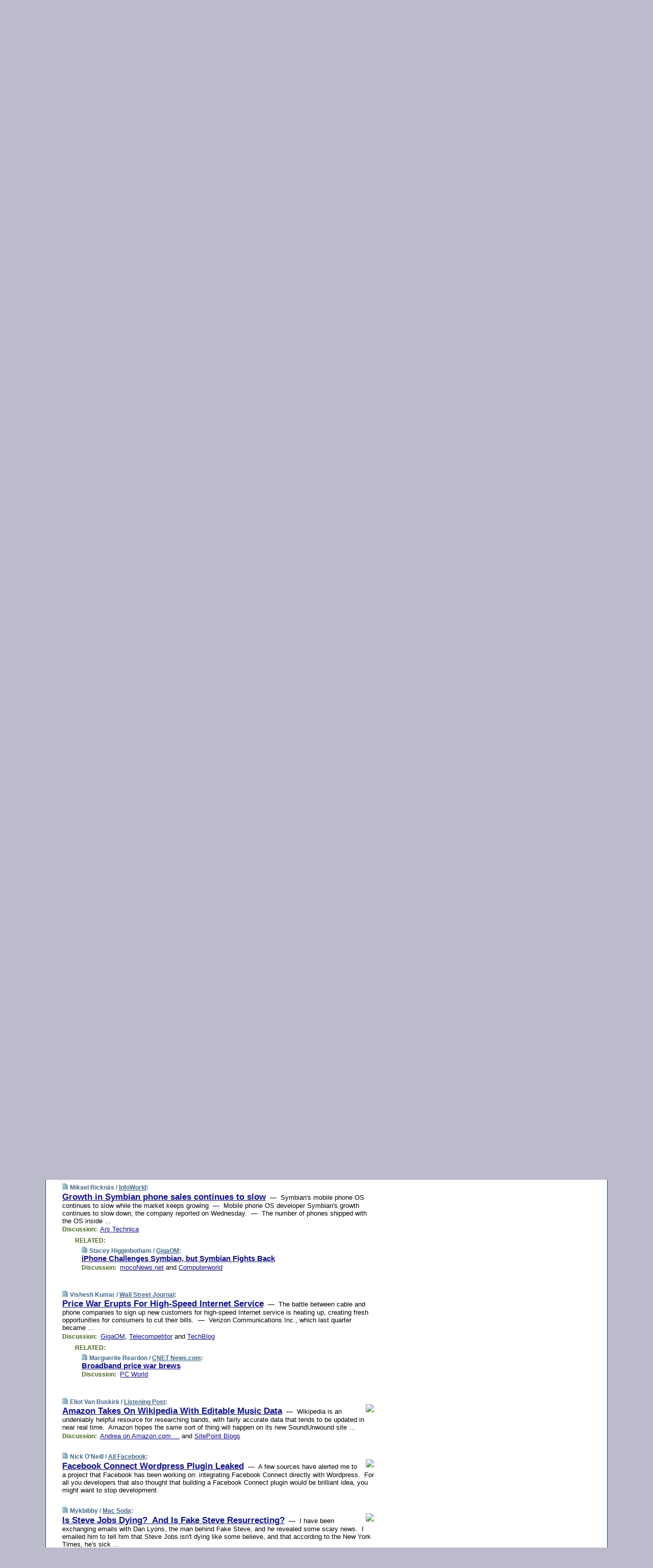

--- FILE ---
content_type: text/html; charset=UTF-8
request_url: https://www.techmeme.com/080902/p105
body_size: 149654
content:
<!DOCTYPE HTML PUBLIC "-//W3C//DTD HTML 4.01 Transitional//EN" "http://www.w3.org/TR/html4/loose.dtd">
<HTML>
<HEAD>
<TITLE>Techmeme: Growth in Symbian phone sales continues to slow (Mikael Rickn&auml;s/InfoWorld)</TITLE>
<META HTTP-EQUIV="Expires" CONTENT="now">
<META NAME="description" CONTENT="The web's technology news site of record, Techmeme spotlights the hottest tech stories from all around the web on a single page.">
<META NAME="application-name" content="Techmeme" />
<META PROPERTY="fb:app_id" CONTENT="105601372888971" />
<LINK REL="alternate" TYPE="application/rss+xml" TITLE="RSS" HREF="http://www.techmeme.com/index.xml" />
<LINK REL="SHORTCUT ICON" HREF="/img/favicon.ico">
<link rel="image_src" href="http://www.techmeme.com/m/config/tech/iicon.gif" />
<link rel="apple-touch-icon" href="http://www.techmeme.com/m/config/tech/iicon.gif" />
<STYLE TYPE="text/css" MEDIA="all">
img.sharebutton {position:relative;bottom:-1px;cursor:pointer;cursor:hand;}
img.shareicon {min-height:16px;min-width:16px;}
.sharebox {position:absolute;z-index:50;}
.bdlight {position:relative;top:2px;left:2px;background-color:rgba(184, 182, 184, 0.4);-webkit-border-radius:7px;-moz-border-radius:7px;}
.bddark {position:relative;top:-1px;left:-1px;background-color:rgba(128, 128, 128, 0.4);-webkit-border-radius:7px;-moz-border-radius:7px;}
.shareboxcontent {position:relative;top:-1px;left:-1px;padding:6px 4px 4px;border:1px solid #1F4C63;background:#F3F3F3 none repeat;-webkit-border-radius:7px;-moz-border-radius:7px;}
table.share {width:13.5em;}
td.shareonhead {background:#1F4C63;color:white;font-weight:bold;}
.twittershare {position:relative;bottom:3px;padding-left:0.15em;}
.facebookshare {position:relative;bottom:3px;padding-left:0.15em;}
td.linkto {border-top:1px solid gray;}
table.permalinks {width:13.5em;}
td.permalinkhead {background:#1F4C63;color:white;font-weight:bold;}
td.permalink {padding:0;margin:0;}
input.permalink {font-size:0.9em;width:14.5em;}
a.share {text-decoration:underline;color:#345}
a.share:visited {color:#345;}
a.share:hover {background:#1F4C63;color:#fff;}
.rpan {position:relative !important}
#countercolspaceholder {display:none}
.spaceholdertransitions {-webkit-transition:height 0.4s ease;-moz-transition-property:height;-moz-transition-duration:0.4s;-o-transition-property:height;-o-transition-duration:0.4s}
.countercoltransitions {-webkit-transition:top 0.4s ease;-moz-transition-property:top;-moz-transition-duration:0.4s;-o-transition-property:top;-o-transition-duration:0.4s}
.notransitions {-webkit-transition-duration:0s !important;-moz-transition-duration:0s !important;-o-transition-duration:0s !important}
#newpostscounter {display:none;z-index:0;color:#468;border:solid 1px #bcc3d0;text-align:center;padding:0.5em 0;margin-top:1.6em;font-size:0.9em;font-weight:normal;background:-webkit-gradient(linear, left top, left bottom, from(#dce3f0), to(#bcc3d0));background:-moz-linear-gradient(top, #dce3f0, #bcc3d0);background-image:-o-linear-gradient(rgb(220,227,240),rgb(188,195,208));filter:progid:DXImageTransform.Microsoft.gradient(startColorstr='#dce3f0', endColorstr='#bcc3d0');-webkit-border-radius:6px;-moz-border-radius:6px;border-radius:6px}
#newpostscounter:hover {border-color:#468;cursor:pointer}
#countercol {z-index:10;top:0;width:100%;background-color:white}
BODY {font-family:arial;font-size:0.80em;margin:0;padding:0}
FORM {margin:0}
A IMG {border:none;}
TD {font-family:arial;font-size:0.80em}
H1 {margin:0;font-size:2em;font-family:tahoma;font-weight:bold}
H1 A:visited {color:#118}
A:link {color:#118}
A:visited {color:#927}
A:hover {background:#118;color:#fff}
.mls A:link {color:#448;}
.mls A:visited {color:#957;}
.mls A:hover {background-color:#118;color:#fff;}
STRONG {font-weight:bolder;font-size:1.2em;line-height:1.1em}
.L1 {font-size:1.3em;font-weight:bolder}
.L2 {font-size:1.4em;font-weight:bolder}
.L3 {font-size:1.5em;font-weight:bold;line-height:1.1em;letter-spacing:-0.01em}
.L4 {font-size:1.7em;font-weight:bold;line-height:1.04em;letter-spacing:-0.02em}
.L5 {font-size:1.9em;font-weight:bold;line-height:1.02em;letter-spacing:-0.03em}
.ii {padding-top:0.2em}
.upd A.nfdl:link {color:#222;text-decoration:none;}
.upd A.nfdl:visited {color:#222;text-decoration:none;}
.upd A.nfdl:hover {background:#118;color:#fff;}
.relhed {margin-top:0.2em;margin-left:2em}
.relitems {margin:0 0 1em 3em}
.ill {float:right;padding:1em 0 0.5em 1em}
.sitems .ill {padding:0.1em 0 0 0.5em}
.hill {float:right;padding:0 0 0.5em 1em}
.sill {float:right;padding:1em 0 0 0.5em}
.item {padding-top:0.5em;padding-bottom:0.5em;clear:both}
.sitems .item {padding:0.8em 0}
.ifsp {background:#e7e7de;border:solid 2px #f0f0f8;margin:0.5em 0;padding:0.5em;position:relative;left:-0.5em}
.ifsp .item {padding:1em 0}
.ifspd {color:#886;font-weight:bold;font-size:0.9em;text-align:right;text-transform:uppercase}
.heditem {padding-top:0.5em;padding-bottom:0.5em}
.hic {clear:both}
.halfcol DIV.heditem {padding-top:0.5em;padding-bottom:0.7em}
.halfcol {float:left;width:49.6%}
.clus {padding-top:0.5em;padding-bottom:0.5em}
.mlk {margin-top:0.1em}
.lnkr {margin-left:3.0em;padding-bottom:0.1em}
.lnkr A {font-weight:bolder}
.shr {margin-left:2.0em;padding:0.3em 0}
.shr A {padding:0.2em;border-color:#789;border-style:solid;border-width:1px;font-weight:bolder;font-size:0.9em}
.shr A:visited {color:#118}
.shr A:hover {background:#118;color:#fff}
A.oc {font-size:1.1em;text-decoration:none;color:#000;padding:0px 3px}
A.oc:visited {color:#000}
A.oc:hover {color:#000}
.show {border-color:#789;border-style:solid;border-width:1px;position:absolute;margin-left:-1.5em;font-weight:bold}
.drhed {color:#462;font-weight:bold;font-size:0.9em;padding-right:0.3em}
.rpan {float:left;width:38.9%;background:#fff}
.clearfloats {clear:both;width:100%;font-size:0.2em}
.nmpad {padding:1.5em 2em 0}
.mainpad {float:left;width:59%;padding-right:1.0em}
.padl {padding-left:2em}
.padlr {padding:0 2em}
.upd {padding-bottom:0.5em}
.upd A {font-weight:bold}
.upd A:visited {color:#118}
.upd A:hover {background-color:#118;color:#fff}
#preflink {text-align:right;padding:0.3em 3.8em}
#preflink A:visited {color:#118}
#preflink A:hover {background-color:#118;color:#fff}
#prefbox {margin:1.5em 0 0;padding-top:0.5em;padding-bottom:0.5em;border-style:solid none solid;border-width:4px;border-color:#2E4169;background:#dce3f0;text-align:center}
.rtxt {padding-left:0.5em;padding-right:0.5em;padding-bottom:0.5em}
.snh A {font-weight:bolder}
.snh {padding:0.4em 0;}
.new {padding-left:2em;color:#f00;font-style:italic;font-weight:bold;font-family:arial;font-size:0.9em}
.recent {padding-left:2em;color:#b02;font-style:italic;font-weight:bold;font-family:arial;font-size:0.9em}
.ago {padding:0 0.5em 0;float:right;font-style:italic;font-size:0.9em}
.rnhdbak {letter-spacing:0.2em;text-transform:uppercase;font-family:arial;font-style:italic;font-weight:bold;color:#fff}
.rnhd1 {padding-left:0.6em}
.rnhd3 {padding-left:1em}
.rnbody {padding:0.7em 1.0em 0}
.rncont {margin-top:1.5em;max-width:1200px}
.rnbody P {margin:0.5em 0 0 0}
.nornbody {padding:0.7em 0.5em 0 0.5em}
.rnhang {text-align:right;margin-right:2.8em;padding:0.3em 1em 0.3em 1.5em;color:#fff;font-weight:bold;max-width:600px}
.aboutrn .rnhdbak {background:url(/img/green/rnhdbak.png)}
.aboutrn .rnhd1 {background:url(/img/green/rnhd1.png)}
.aboutrn .rnhd2 {background:url(/img/green/rnhd2.png)}
.aboutrn .rnhd3 {background:url(/img/green/rnhd3.png) no-repeat}
.aboutrn .rnftbak {background:url(/img/green/rnftbak.png) bottom left}
.aboutrn .rnbody {background:#d3e6d3}
.aboutrn .rnhang {background:url(/img/green/rnhang.png) bottom left}
.sponrn .rnhdbak {background:url(/img/y775/rnhdbak.png);}
.sponrn .rnhd1 {background:url(/img/y775/rnhd1.png);}
.sponrn .rnhd2 {background:url(/img/y775/rnhd2.png);}
.sponrn .rnhd3 {background:url(/img/y775/rnhd3.png) no-repeat;}
.sponrn .rnftbak {background:url(/img/y775/rnftbak.png) bottom left;}
.sponrn .rnbody {background:#e7e7de;}
.sponrn .rnhang {background:url(/img/y775/rnhang.png) bottom left;}
.featrn .rnhdbak {background:url(/img/y775/rnhdbak.png);}
.featrn .rnhd1 {background:url(/img/y775/rnhd1.png);}
.featrn .rnhd2 {background:url(/img/y775/rnhd2.png);}
.featrn .rnhd3 {background:url(/img/y775/rnhd3.png) no-repeat;}
.featrn .rnftbak {background:url(/img/y775/rnftbak.png) bottom left;}
.featrn .rnbody {background:#e7e7de;}
.featrn .rnhang {background:url(/img/y775/rnhang.png) bottom left;}
.col0rn .rnhdbak {background:url(/img/bl268/rnhdbak.png)}
.col0rn .rnhd1 {background:url(/img/bl268/rnhd1.png)}
.col0rn .rnhd2 {background:url(/img/bl268/rnhd2.png)}
.col0rn .rnhd3 {background:url(/img/bl268/rnhd3.png) no-repeat}
.col0rn .rnftbak {background:url(/img/bl268/rnftbak.png) bottom left}
.col0rn .rnbody {background:#d7e7ee}
.col0rn .rnhang {background:url(/img/bl268/rnhang.png) bottom left}
.col1rn .rnhdbak {background:url(/img/bl248/rnhdbak.png)}
.col1rn .rnhd1 {background:url(/img/bl248/rnhd1.png)}
.col1rn .rnhd2 {background:url(/img/bl248/rnhd2.png)}
.col1rn .rnhd3 {background:url(/img/bl248/rnhd3.png) no-repeat}
.col1rn .rnftbak {background:url(/img/bl248/rnftbak.png) bottom left}
.col1rn .rnbody {background:#dce3f0}
.col1rn .rnhang {background:url(/img/bl248/rnhang.png) bottom left}
DIV.pagecont {margin:2em auto 2em auto;max-width:86em;border-style:solid;border-width:0.6em 1px;border-color:#1F4C63;background:#fff}
DIV.bcp {}
BODY {background:#bbc}
#twitter_icon_preloader {display:none;background-image:url(/img/twitter_icon16.gif);background-repeat:no-repeat}
#facebook_icon_preloader {display:none;background-image:url(/img/facebook_icon16.gif);background-repeat:no-repeat}
CITE {font-weight:bold;font-size:0.9em;font-style:normal}
CITE {color:#468}
CITE A:link {color:#468}
CITE A:visited {color:#468}
CITE A:hover {color:#fff;background:#118}
DIV.shr A {background-color:#def}
A.oc:hover {background-color:#def}
A.oc {background-color:#def}
DIV.hha {background:#efebdc;padding:0.3em;border-bottom:solid 2px #c5c5c5;text-align:center;display:none}
</STYLE>
<STYLE TYPE="text/css" MEDIA="handheld">
DIV.hha {display:block}
</STYLE>
<script language="javascript">
<!--
var verticalName = 'Techmeme';
var verticalUrl =  'https://www.techmeme.com/';
var shortenerPrefix = 'https://techme.me/';
var twitterViaStr = '(via @Techmeme)';
var fbViaStr = '(via Techmeme.com)';
var shareIconsPath = '/img/';
var mouseOver = '';
var ignoreMouseOver = false;
var mouseOverButtonTimer;
function writeShareButton(shareBoxId) {
document.write('<img class="sharebutton" src="' + shareIconsPath + 'share.png" onclick="toggleShareBoxDisplay(\'' + shareBoxId +
'\');" onmouseover="mouseOverShareButton(\'' + shareBoxId + '\');" onmouseout="mouseOutOfShareBoxAndButton(\'' + shareBoxId + '\');"' +
' onmousedown="displayShareBox(event,\'' + shareBoxId + '\');">');
}
function mouseOverShareButton(shareBoxId) {
mouseOver = shareBoxId + 'b';
if (mouseOverButtonTimer)
clearTimeout(mouseOverButtonTimer);
mouseOverButtonTimer = setTimeout(function() { isMouseStillOnShareButton(shareBoxId); }, 1000);
}
function isMouseStillOnShareButton(shareBoxId) {
var shareBox = document.getElementById(shareBoxId);
if (mouseOver == (shareBoxId + 'b') && shareBox.style.display == 'none') {
initShareBoxIfNecessary(shareBoxId);
shareBox.style.display = 'block';
}
}
function mouseOutOfShareBoxAndButton(shareBoxId) {
mouseOver = '';
setTimeout(function() { isMouseStillOffShareBoxAndButton(shareBoxId); }, 1000);
}
function isMouseStillOffShareBoxAndButton(shareBoxId) {
if (!ignoreMouseOver && !(mouseOver == shareBoxId) && !(mouseOver == (shareBoxId + 'b')))
document.getElementById(shareBoxId).style.display = 'none';
}
function toggleShareBoxDisplay(shareBoxId) {
var shareBox = document.getElementById(shareBoxId);
if (mouseOverButtonTimer && mouseOver == (shareBoxId + 'b'))
clearTimeout(mouseOverButtonTimer);
initShareBoxIfNecessary(shareBoxId);
if (shareBox.style.display == 'block')
shareBox.style.display='none';
else
shareBox.style.display='block';
}
function displayShareBox(event,shareBoxId) {
if (detectRightClick(event)) {
initShareBoxIfNecessary(shareBoxId);
document.getElementById(shareBoxId).style.display='block';
}
}
function initShareBoxIfNecessary(shareBoxId) {
var shareBox = document.getElementById(shareBoxId);
if (!shareBox.getAttribute('init')) {
shareBox.innerHTML = getShareBoxHtml(shareBoxId);
shareBox.onmouseover = function() { mouseOver = shareBoxId; };
shareBox.onmouseout = function() { mouseOutOfShareBoxAndButton(shareBoxId); };
sharePermalink(shareBoxId);
populateShareBoxPermalinks(shareBoxId);
shareBox.setAttribute('init','true');
}
}
function sharePermalink(shareBoxId) {
var shareBox = document.getElementById(shareBoxId);
var twitterLink = document.getElementById(shareBoxId+'twl');
twitterLink.href = "https://twitter.com/intent/tweet?text=" +
encodeURIComponent(shareBox.getAttribute('head') + " " + shortenerPrefix + shareBox.getAttribute('spml'));
twitterLink.title = shareBox.getAttribute('head') + " " + shortenerPrefix + shareBox.getAttribute('spml');
var facebookLink = document.getElementById(shareBoxId+'fbl');
facebookLink.href = "https://www.facebook.com/sharer.php?u=" +
encodeURIComponent(shortenerPrefix + shareBox.getAttribute('spml')) + "&t=" + encodeURIComponent(shareBox.getAttribute('head'));
facebookLink.title = shareBox.getAttribute('head') + " " + shortenerPrefix + shareBox.getAttribute('spml');
}
function shareSource(shareBoxId) {
var shareBox = document.getElementById(shareBoxId);
var twitterLink = document.getElementById(shareBoxId+'twl');
twitterLink.href = "https://twitter.com/intent/tweet?text=" +
encodeURIComponent(shareBox.getAttribute('head') + " " + shareBox.getAttribute('url') + " " + twitterViaStr);
twitterLink.title = shareBox.getAttribute('head') + " " + shareBox.getAttribute('url') + " " + twitterViaStr;
var facebookLink = document.getElementById(shareBoxId+'fbl');
facebookLink.href = "https://www.facebook.com/sharer.php?u=" +
encodeURIComponent(shareBox.getAttribute('url')) + "&t=" + encodeURIComponent(shareBox.getAttribute('head') + " " + fbViaStr);
facebookLink.title = shareBox.getAttribute('head') +  " " + shareBox.getAttribute('url') + " " + fbViaStr;
}
function populateShareBoxPermalinks(shareBoxId) {
var pml = document.getElementById(shareBoxId).getAttribute('pml');
var pmlParts = pml.split('p');
var permalink = verticalUrl + pmlParts[0] + '/p' + pmlParts[1] + '#a' + pml;
document.getElementById(shareBoxId+'pml').value = permalink;
document.getElementById(shareBoxId+'pmll').href = permalink;
var spml = document.getElementById(shareBoxId).getAttribute('spml');
var shortPermalink = shortenerPrefix + spml;
document.getElementById(shareBoxId+'spml').value = shortPermalink;
document.getElementById(shareBoxId+'spmll').href = shortPermalink;
}
function selectTextboxContents(element) {
element.focus();
element.select();
}
function detectRightClick(event) {
return ((event.which == null && event.button == 2) // IE
|| event.which == 3) // others
}
function detectRightClickOnTextbox(event, element) {
if (detectRightClick(event)) {
ignoreMouseOver = true;
selectTextboxContents(element);
var shareBoxId = mouseOver;
setTimeout(function() { ignoreMouseOver = false; setTimeout(function() { isMouseStillOffShareBoxAndButton(shareBoxId); }, 0);}, 4000);
}
}
function getShareBoxHtml(shareBoxId) {
return '<div class="bdlight"><div class="bddark"><div class="shareboxcontent">' +
'<table class="share"><tr><td colspan="2" align="center" class="shareonhead">Share On:</td></tr>' +
'<tr><td><img class="shareicon" src="' + shareIconsPath + 'twitter_icon16.gif"/><span class="twittershare"><a id="' + shareBoxId + 'twl" class="share" target="_blank">Twitter</a></span></td>' +
'<td><img class="shareicon" src="' + shareIconsPath + 'facebook_icon16.gif"/><span class="facebookshare"><a id="' + shareBoxId + 'fbl" class="share" target="_blank">Facebook</a></span></td></tr>' +
'<tr><td colspan="2" class="linkto">Link to:' +
'<input type="radio" id="' + shareBoxId + 'ltp" name="' + shareBoxId + 'slt" value="permalink" onclick="sharePermalink(\'' + shareBoxId + '\')" checked/><label for="' + shareBoxId + 'ltp">' + verticalName + '</label>' +
'<input type="radio" id="' + shareBoxId + 'lts" name="' + shareBoxId + 'slt" value="sourcelink" onclick="shareSource(\'' + shareBoxId + '\')" /><label for="' + shareBoxId + 'lts">Source</label></td></tr><tr></table>' +
'<table class="permalinks"><tr><td colspan="2" align="center" class="permalinkhead">Permalink:</td></tr>' +
'<tr><td><a id="' + shareBoxId + 'pmll" class="share" target="_blank">Full</a></td><td align="right" class="permalink"><input id="' + shareBoxId + 'pml" type="text" class="permalink" readonly title="Ctrl+c to copy" onclick="selectTextboxContents(this);" onmousedown="detectRightClickOnTextbox(event, this);"></td></tr>' +
'<tr><td><a id="' + shareBoxId + 'spmll" class="share" target="_blank">Short</a></td><td align="right" class="permalink"><input id="' + shareBoxId + 'spml" type="text" class="permalink" readonly title="Ctrl+c to copy" onclick="selectTextboxContents(this);" onmousedown="detectRightClickOnTextbox(event, this);"></td></tr></table>' +
'</div></div></div>';
}
function preloadImage(id) {
var a=document.createElement("div");
a.id=id;
document.body.appendChild(a)
}
function preloadShareImages(){
preloadImage('twitter_icon_preloader');
preloadImage('facebook_icon_preloader');
}
-->
</script>
<script>
var NTptpssd = 40*1000;
var NTpsl = 3*60*1000;
var NTppds = 30*1000;
var NTrtdpsa = 15*60*1000;
var NTpssr = 40*1000;
var NTvn = document.title;
function NTgxhro() {
if (window.XMLHttpRequest) {
return new XMLHttpRequest();
} else if(window.ActiveXObject) {
return new ActiveXObject("Microsoft.XMLHTTP");
}
}
var NTlft;
var NTnpc = 0;
var NTnpcial = false;
var NTnpcs = false;
var NTpsst;
var NTdps = false;
var NTnpcr = NTgxhro();
var NTnpcrt;
var NTnpcrti =  10*1000;
function NTsnpcps() {
NTpsst = (new Date()).getTime();
NTfnpc();
}
function NTfnpc() {
NTnpcr.open("GET","/feedsmanager/ps?t=" + baseFeedTime, true);
NTnpcr.onreadystatechange = NThnpcrsc;
NTnpcr.send(null);
NTnpcrt = setTimeout(NTnpcrt_, NTnpcrti);
}
function NThnpcrsc() {
if (NTnpcr.readyState == 4) {
clearTimeout(NTnpcrt);
if (NTnpcr.status == 200) {
try {
var NTr = eval("(" + NTnpcr.responseText + ")");
if (!NTr.error && NTr.time > NTlft) {
NTlft = NTr.time;
if (NTr.at_least) {
if (NTr.count == 0 && NTnpc == 0) {
NTdps = false;
NTsnnpcf(true);
} else {
NTnpc = NTr.count > NTnpc? NTr.count : NTnpc;
NTnpcial = true;
NTunpc();
return;
}
} else {
NTnpc = NTr.count;
NTunpc();
NTdps = false;
NTsnnpcf(true);
}
} else {
NTsnnpcf(false);
}
} catch (e) {
NTsnnpcf(false);
}
} else {
NTsnnpcf(false);
}
}
}
function NTsnnpcf(NTfnps) {
var now = new Date();
if (now.getTime() - NTlft > NTrtdpsa && !NTdps)
NTdps = true;
if (NTfnps
|| NTdps
|| (now.getTime() + NTppds - NTpsst) > NTpsl)
setTimeout(NTsnpcps, NTnpssi());
else
setTimeout(NTfnpc, NTppds);
}
function NTnpssi() {
var now = new Date();
var NTnpt = (now.getMinutes() % 5)*60000 + now.getSeconds()*1000 + now.getMilliseconds();
var rand = Math.floor(Math.random()*NTpssr);
var NTtl = (NTnpt < NTptpssd ? NTptpssd : 300000 + NTptpssd) - NTnpt + rand;
return NTtl;
}
function NTunpc() {
document.getElementById('newpostscounter').innerHTML =
NTnpc + (NTnpcial? '+':'') + ' new item' + (NTnpc > 1 || NTnpcial ? 's' : '');
if (!NTnpcs && NTnpc > 0) {
var col = document.getElementById('countercol');
var ticker = document.getElementById('newpostscounter');
var holder = document.getElementById('countercolspaceholder');
var spacer = document.getElementById('counterspacer');
if (navigator.appName == 'Microsoft Internet Explorer')
ticker.style.display = 'block';
else {
col.style.position = 'absolute';
ticker.style.display = 'block';
holder.style.display = 'block';
if (spacer)
spacer.style.display = 'block';
holder.style.height=(col.offsetHeight - ticker.offsetHeight - ticker.offsetTop) + 'px';
function NTfcd () {
holder.style.display = 'none';
col.className = 'notransitions';
col.style.top = '0';
col.style.position = 'relative';
}
col.addEventListener('transitionend',NTfcd,false);
col.addEventListener('oTransitionEnd',NTfcd,false);
col.addEventListener('webkitTransitionEnd', NTfcd, false);
setTimeout(function() {
holder.className='spaceholdertransitions';
col.className='countercoltransitions';
col.style.top=(ticker.offsetHeight + ticker.offsetTop + (spacer? spacer.offsetHeight : 0)) +'px';
holder.style.height=(col.offsetHeight + (spacer? spacer.offsetHeight : 0)) +'px';
},1000);
}
NTnpcs = true;
}
if (NTnpc > 0)
document.title = '(' + NTnpc + (NTnpcial? '+':'') + ') ' + NTvn;
}
function NTnpcrt_() {
if (NTnpcr.readyState != 0) {
NTnpcr.onreadystatechange = null;
NTnpcr.abort();
NTsnnpcf(false);
}
}
function NTinpcp() {
NTlft = baseFeedTime;
var now = new Date();
if (now.getTime() - NTlft > NTrtdpsa)
NTdps = true;
var NTnpt = (now.getMinutes() % 5)*60000 + now.getSeconds()*1000 + now.getMilliseconds();
var NTbfd = new Date(baseFeedTime);
var NTnp;
if (now.getTime() - NTnpt == baseFeedTime - NTbfd.getSeconds()*1000 - NTbfd.getMilliseconds()) {
NTnp = 300000 + NTptpssd - NTnpt + Math.floor(Math.random()*NTpssr);
setTimeout(NTsnpcps, NTnp);
} else if (NTnpt < NTptpssd || NTnpt > NTptpssd + NTpsl) {
NTnp = NTnpssi();
setTimeout(NTsnpcps, NTnp);
} else {
NTpsst = now.getTime() - NTnpt + NTptpssd;
NTnp = Math.floor(Math.random()*NTpssr);
setTimeout(NTfnpc, NTnp);
}
}
function NTiD3fpor() {
var pattern = /https?:\/\/(www\.)?techmeme\.com($|\/$|\/#|\/river)/i;
return pattern.test(location.href);
}
function NTiD3t() {
if (NTiD3fpor())
NTit();
}
function NTit() {
setTimeout(function() {
NTinpcp();
}, 0);
}
</script>
<SCRIPT TYPE="text/javascript">
<!--
var pgrdad='September 2, 2008, 8:35 PM';
var e;
var nh=0;
var ncl=0;
var ctsidi=0;
var nwcbe;
var sdcbe;
var sccbe;
var fsne;
var ckd='';
function createCookie(name,value) {
document.cookie = name+"="+value+"; expires=Tue, 19 Jan 2038 03:14:07 GMT; path=/"+ckd;
}
function readCookie(name) {
var nameEQ = name + "=";
var ca = document.cookie.split(';');
for(var i=0;i < ca.length;i++) {
var c = ca[i];
while (c.charAt(0)==' ') c = c.substring(1,c.length);
if (c.indexOf(nameEQ) == 0) return c.substring(nameEQ.length,c.length);
}
return null;
}
function eraseCookie(name) {
document.cookie = name+"=; expires=Thu, 01-Jan-70 00:00:01 GMT; path=/"+ckd;
}
function xnwcb() { rnwcb(); svprefs(); }
function xsdcb() { rsdcb(); svprefs(); }
function xsccb() { rsccb(); svprefs(); }
function xfsn() { rfsn(); svprefs(); }
function rdprefs() {
var cookie_val = readCookie('myprefs');
nwcbe.checked = false;
sdcbe.checked = false;
sccbe.checked = false;
fsne.selectedIndex=2;
if (cookie_val) {
var va = cookie_val.split('+');
for(var i=0;i < va.length;i++) {
var val = va[i];
if (val == 'new_window') {
nwcbe.checked = true;
} else if (val == 'show_disc') {
sdcbe.checked = true;
} else if (val == 'show_cite') {
sccbe.checked = true;
} else if (val.indexOf('font_size') == 0) {
fsne.selectedIndex=parseInt(val.charAt(9));
}
}
}
}
function vfprefs() {
var cookie_val = readCookie('myprefs');
var ckdise = document.getElementById('ckdis');
if (cookie_val) { ckdise.style.display = 'none'; } else { ckdise.style.display = 'block'; }
}
function svprefs() {
var cookie_val = '';
if (nwcbe.checked) {
cookie_val += 'new_window';
}
if (sdcbe.checked) {
if (cookie_val) { cookie_val += '+'; }
cookie_val += 'show_disc';
}
if (sccbe.checked) {
if (cookie_val) { cookie_val += '+'; }
cookie_val += 'show_cite';
}
if (fsne.selectedIndex!=2) {
if (cookie_val) { cookie_val += '+'; }
cookie_val += 'font_size'+fsne.selectedIndex;
}
if (cookie_val == '') {
eraseCookie('myprefs');
} else {
createCookie('myprefs', cookie_val);
vfprefs();
}
}
function rnwcb() {
var where;
if (nwcbe.checked)
where = "_blank";
else
where = "_self";
var jump_prefix = location.href.substring(0, location.href.length - location.hash.length) + '#';
for (var i=0; i<=(document.links.length-1); i++) {
var href = document.links[i].href;
if ((href.indexOf("javascript:") != 0) && (href.indexOf(jump_prefix) != 0) && (!(/^https?:\/\/([a-z]+\.)?techmeme\.com\//.test(href)) || /^https?:\/\/([a-z]+\.)?techmeme\.com\/goto/.test(href))) {
document.links[i].target = where;
}
}
}
function td(id) {
var e = document.getElementById(id);
if (e.style.display == 'none') {
e.style.display = 'block';
} else {
e.style.display = 'none';
}
}
function ickd() {
var dd = document.domain;
if (dd) {
var da = dd.split('.');
var rd=da[da.length-2]+'.'+da[da.length-1];
ckd='; domain=.'+rd;
}
}
function uab() {
var dr=document.referrer;
if ( dr && (
(dr.search(/\bstumbleupon\.com\//) != -1) || (
(dr.search(/\b(techmeme|memeorandum|memorandum|memeorandom)\b/) == -1) &&
( ((dr.search(/[.\/]google\./) != -1) && (dr.search(/\bq=/) != -1)) ||
((dr.search(/\bsearch\.[a-z]+\./) != -1) && (dr.search(/\b(p|q|as_q)=/) != -1))
)
)
)
) {
td('addbox');
}
}
function init_all() {
cmplu();
td('preflink');
nwcbe = document.getElementById('nwcb');
sdcbe = document.getElementById('sdcb');
sccbe = document.getElementById('sccb');
fsne = document.getElementById('fsn');
eraseCookie('prefs');
ickd();
rdprefs();
rfsn();
rsdcb();
rsccb();
rnwcb();
hhash();
if (!document.styleSheets) {
document.getElementById('fscont').style.display = 'none';
}
uab();
TiLTT();
setTimeout("TeD()", TwTSE);
preloadShareImages();
}
var TdTD = 400;
var TnTB = 700;
var TwTSE = 200;
var TnOE = 3;
var TwTBE = 0;
var TwTCD = 150;
var TsTS = '/do/lc';
var TeTD = Number.MAX_VALUE;
var TgETD = false;
var TdE = new Array();
var TE = function() {
this.Tx = false;
this.Ts = 0;
this.Td = 0;
this.toString = function() {
return this.Ts + " " + this.Td;
}
}
TE.Tc = function (a,b) {
return a.Td - b.Td
}
var TcE_ = null;
function TgXMLHR() {
var Tx = false;
if (window.XMLHttpRequest) {
Tx = new XMLHttpRequest();
} else {
try
{
Tx = new ActiveXObject("Msxml2.XMLHTTP");
}
catch (ev)
{
try
{
Tx = new ActiveXObject("Microsoft.XMLHTTP");
}
catch (ev)
{
Tx = false;
}
}
}
return Tx;
}
function TeD() {
TcE_ = new TE();
TcE_.Tx = TgXMLHR();
if (TcE_.Tx) {
TcE_.Tx.open('POST', TsTS+'?tm=true', true);
TcE_.Tx.setRequestHeader("Content-type", "application/x-www-form-urlencoded");
TcE_.Tx.onreadystatechange = TeC;
TcE_.Ts = new Date().getTime();
TcE_.Tx.send(null);
}
}
function TeC() {
if (TcE_.Tx.readyState == 4 && TcE_.Tx.status == 200) {
TcE_.Td = new Date().getTime() -  TcE_.Ts;
TdE.push(TcE_);
if (TdE.length < TnOE)
setTimeout("TeD()", TwTBE);
else
TcED();
}
}
function TcED() {
TdE.sort(TE.Tc);
TeTD = TdE[Math.floor(TnOE/2)].Td + TwTCD;
TgETD= true;
}
function Tt(link) {
if (isSafari() && TgETD && TeTD <= TdTD)
{
var TtD = TeTD;
var Tx = TgXMLHR();
if (Tx) {
Tx.open('POST', TsTS+'?tm=false&href='+encodeURIComponent(link.href)+'&data='+TtD_(TtD),false);
Tx.setRequestHeader("Content-type", "application/x-www-form-urlencoded");
Tx.send(null);
}
}
else if (!(TgETD && (TeTD >= TnTB)))
{
var TtD;
if (!TgETD || (TgETD && (TeTD > TdTD)))
TtD = TdTD;
else
TtD = TeTD;
var Tx = TgXMLHR();
if (Tx) {
Tx.open('POST', TsTS+'?tm=false&href='+encodeURIComponent(link.href)+'&data='+TtD_(TtD),true);
Tx.setRequestHeader("Content-type", "application/x-www-form-urlencoded");
Tx.send(null);
var TcT = new Date();
TeT = TcT.getTime() + TtD;
while (TcT.getTime() < TeT)
TcT = new Date();
if (Tx.readyState != 4)
Tx.abort();
}
}
}
function isSafari() {
return ((navigator.appCodeName + navigator.appName + navigator.appVersion).search(/safari/i) != -1);
}
function TtD_(TtD) {
var data =
pgrdad + " " +
TdTD + " " +
TnTB + " " +
TwTSE + " " +
TnOE + " " +
TwTBE + " " +
TwTCD + " " +
TeTD + " " +
TgETD + " " +
"(" + TdE + ") " +
isSafari() + " " +
TtD;
return data;
}
function TiLTT() {
var jump_prefix = location.href.substring(0, location.href.length - location.hash.length) + '#';
for (var i=0; i<=(document.links.length-1); i++) {
var href = document.links[i].href;
if ((href.indexOf("javascript:") != 0) && (href.indexOf(jump_prefix) != 0))
document.links[i].onclick = function(){Tt(this)};
}
}
function cmplu() {
var a=location.hash;
if (!a) {
var lh=location.href;
lh = lh.replace(/\?.*$/, '');
if (lh.search(/\/[0-9][0-9][0-9][0-9][0-9][0-9]\/p[0-9]*$/) != -1) {
var pa = lh.split('/');
var di = pa.length - 2;
var na = lh + '#a' + pa[di] + pa[di+1];
window.location.replace(na);
}
}
}
function hhash() {
var a=location.hash;
if (a) {
var i=a.substring(2,a.length);
var je = document.getElementById(i);
je.scrollIntoView();
h(i);
}
}
function clh(id) {
ncl++;
if (ncl == nh) {
e.style.backgroundColor = 'transparent';
}
}
function h(id) {
if (e != null) {
e.style.backgroundColor = 'transparent';
}
e = document.getElementById(id);
e.style.backgroundColor = '#ff8';
nh++;
setTimeout('clh()',1500);
}
var nxbe;
var pxbe;
function bnxbe() {
if (nxbe) {
nxbe.style.display = 'block';
pxbe = nxbe;
}
}
function cnxbe() { nxbe = null; }
function nnid(id) {
if (pxbe && (!id || (pxbe != document.getElementById(id)))) { pxbe.style.display = 'none'; }
}
function dlbid(id) {
nxbe = document.getElementById(id);
if (nxbe) {
if (pxbe && (pxbe != nxbe)) { pxbe.style.display = 'none'; }
setTimeout('bnxbe()',50);
}
}
function tgd(idp, p, ii) {
var setd, setp;
if (p) { setp = 'block'; setd = 'none'; }
else { setp = 'none'; setd = 'block'; }
var i, ei;
if (ii) {
i=ii; ei=ii;
} else {
i=1; ei=-1;
document.getElementById(idp+'dxr').style.display = setd;
document.getElementById(idp+'pxr').style.display = setp;
}
while (true) {
var pe = document.getElementById(idp+'p'+i);
if (pe == null) { return; }
var de = document.getElementById(idp+'d'+i);
pe.style.display = setp;
de.style.display = setd;
document.getElementById(idp+'dx'+i).style.display = 'none';
if (i == ei) {
if (!p) { ffbug(idp,p,i); }
return;
}
i++;
}
}
function ffbug(idp,p,i) {
while (true) {
i++;
var pxe=document.getElementById(idp+'px'+i);
if (pxe) {
var d=pxe.style.display;
if (d == 'block') {
pxe.style.display = 'none';
pxe.style.display = 'block';
}
} else {
return;
}
}
}
function rsdcb() {
var j=0;
var setd, setp;
if (sdcbe.checked) { setp = 'block'; setd = 'none'; }
else { setp = 'none'; setd = 'block'; }
while (j < 100) {
var dxre = document.getElementById(j+'dxr');
if (dxre) {
dxre.style.display = setd;
document.getElementById(j+'pxr').style.display = 'none';
}
var i=1;
var pe = document.getElementById(j+'p'+i);
while (pe != null) {
pe.style.display = setp;
document.getElementById(j+'px'+i).style.display = setd;
document.getElementById(j+'d'+i).style.display = setd;
i++;
pe = document.getElementById(j+'p'+i);
}
j++;
}
}
function rsccb() {
var i=0;
var setval;
if (sccbe.checked) { setval = 'block'; } else { setval = 'none'; }
while (true) {
var te = document.getElementById('cts'+i);
if (te == null) { return; }
te.style.display = setval;
i++;
}
}
function rfsn() {
if (document.styleSheets) {
var ss = document.styleSheets[0];
var fs=1.2-0.2*fsne.selectedIndex;
if(ss.addRule) {
ss.addRule("body","font-size:"+fs+"em");
ss.addRule("td","font-size:"+fs+"em");
} else {
ss.insertRule("body,td{font-size:"+fs+"em}",ss.cssRules.length);
}
}
}
function cts(url, pp) {
var re = /#/g;
url = url.replace(re, '%23');
url = url.replace(/&/g, '%26');
var search_urls = [
'http://blogs.icerocket.com/search?q=' + url,
'http://blogsearch.google.com/blogsearch?q=' + url,
'http://www.ask.com/blogsearch?q=' + url
];
var search_site_names = [
'IceRocket',
'Google',
'Ask'
];
document.write('<DIV CLASS="mlk" ID="cts' + ctsidi + '" STYLE="display: none;"><SPAN CLASS="drhed">Link Search:</SPAN> ');
ctsidi++;
for (var i=0; i<search_urls.length; i++) {
var next_search_url = search_urls[i];
if (pp) {
next_search_url = next_search_url.replace(/%23/g, '%2523');
next_search_url = next_search_url.replace(/&/g, '%26');
next_search_url = next_search_url.replace(/\?/g, '%3F');
next_search_url = pp + next_search_url;
}
if (i>0) { document.write(', '); }
if (i == search_urls.length-1)  { document.write('and '); }
document.write('<A HREF="' + next_search_url + '">' + search_site_names[i] + '</A>');
}
document.write("</DIV>\n");
}
function smn() {
document.getElementById('more_new').style.display='block';
document.getElementById('show_more_new').style.display='none';
}
function hmn() {
document.getElementById('more_new').style.display='none';
document.getElementById('show_more_new').style.display='block';
}
// -->
</SCRIPT>
</HEAD>
<BODY ONLOAD="init_all();">
<DIV CLASS="hha">
Check out <B><A HREF="http://www.techmeme.com/mini">Mini-Techmeme</A></B> for simple mobiles or
<B><A HREF="http://www.techmeme.com/m">Techmeme Mobile</A></B> for modern smartphones.
</DIV>
<DIV CLASS="pagecont">
<DIV CLASS="bcp">
<DIV STYLE="float:right">
<DIV CLASS="col0rn">
<DIV CLASS="rnhang">
8:35 PM ET, September 2, 2008
</DIV>
<DIV style="min-height:2em">
<DIV ID="preflink" STYLE="display:none">
<A HREF="javascript: td('aboutbox')">About</A> &nbsp;|&nbsp;
<A HREF="javascript: td('prefbox')">Preferences</A>
</DIV>
</DIV>
</DIV>
<!--search box-->
<div align="right" style="margin-right:2.3em;padding-top:1.2em">
<form name="input" action="/search/query" method="get">
<table>
<tr>
<td><input type="text" name="q" size="18"></td>
<td><input type="submit" value="Search"></td>
<td><span style="display:none"><input type="checkbox" name="wm" value="false" checked="checked"></span></td>
</tr>
</table>
</form>
</div>
</DIV>
<DIV CLASS="nmpad">
<DIV ID="addbox" STYLE="display:none; float:right; margin:1em 3em 0 0; padding: 1em; background:#ffc; border: solid 1px #884;">
Add <B>Techmeme</B> to:
<A HREF="https://add.my.yahoo.com/rss?url=http://www.techmeme.com/index.xml">My Yahoo!</A>
or
<A HREF="https://fusion.google.com/add?feedurl=http://www.techmeme.com/index.xml">Google</A>
</DIV>
<H1>
<A HREF="https://www.techmeme.com/" STYLE="background:transparent;"><IMG SRC="/img/techmeme.png" ALT="Techmeme"/></A>
</H1>
</DIV>
<DIV ID="prefbox" STYLE="display: none">
<FORM STYLE="margin:0">
<B>Preferences:</B> &nbsp;
<INPUT TYPE=checkbox ID="nwcb" ONCLICK="xnwcb();"><SPAN ONCLICK="nwcbe.checked=!nwcbe.checked;xnwcb();">Open Links in New Window</SPAN> &nbsp;
<INPUT TYPE=checkbox ID="sdcb" ONCLICK="xsdcb();"><SPAN ONCLICK="sdcbe.checked=!sdcbe.checked;xsdcb();">Show Discussion Excerpts</SPAN> &nbsp;
<INPUT TYPE=checkbox ID="sccb" ONCLICK="xsccb();"><SPAN ONCLICK="sccbe.checked=!sccbe.checked;xsccb();">Show Link Search</SPAN> &nbsp;
<SPAN ID="fscont">
&nbsp; Font Size:
<SELECT ID="fsn" ONCHANGE="xfsn();">
<OPTION>Very big</OPTION>
<OPTION>Big</OPTION>
<OPTION>Normal</OPTION>
<OPTION>Small</OPTION>
</SELECT>
&nbsp; &nbsp; </SPAN>
<INPUT TYPE=button VALUE="Done" ONCLICK="return td('prefbox');">
</FORM>
<DIV ID="ckdis" STYLE="display: none; padding-top: 0.5em;"><B>Note:</B> Because cookies are disabled, reloading this page will clear your settings.  Refer to <A HREF="https://www.google.com/cookies.html">this page</A> to reenable cookies.</DIV>
</DIV>

<DIV CLASS="mainpad">
<DIV CLASS="padl">
<DIV CLASS="col0rn">
<DIV CLASS="rncont">
<DIV CLASS="rnhdbak">
<SPAN CLASS="rnhd1">&nbsp;</SPAN><SPAN CLASS="rnhd2">Top Items:</SPAN><SPAN CLASS="rnhd3">&nbsp;</SPAN>
</DIV>
</DIV>
</DIV>
<DIV CLASS="nornbody">
<DIV CLASS="clus">
<A NAME="a080902p76"></A>
<A NAME="a080902p74"></A>
<A NAME="a080902p93"></A>
<DIV CLASS="item" ID="080902p76" ONMOUSEOVER="nnid('0dx1')">
<A HREF="http://ptech.allthingsd.com/20080902/first-test-of-googles-new-browser/"><IMG CLASS="ill" SRC="/080902/i76.jpg"></A>
<A HREF="http://www.techmeme.com/080902/p76#a080902p76" TITLE="Permalink"><IMG SRC="/img/pml.png"></A> <CITE>Walter S. Mossberg / <A HREF="http://ptech.allthingsd.com/">Personal Technology</A>:</CITE>
<DIV CLASS="ii"><STRONG CLASS="L5"><A HREF="http://ptech.allthingsd.com/20080902/first-test-of-googles-new-browser/">First Test of Google's New Browser</A></STRONG>&nbsp; &mdash;&nbsp; Google has introduced a new Web browser, called Chrome, aimed at wresting dominance of the browser market from Microsoft's Internet Explorer.&nbsp; The move takes the Google-Microsoft rivalry to a whole new level.&nbsp; If Google succeeds, it will be a big deal &hellip; </DIV>
<SCRIPT LANGUAGE="JavaScript"><!--
cts('http://ptech.allthingsd.com/20080902/first-test-of-googles-new-browser/');
--></SCRIPT>
<DIV ID="0d1"><DIV CLASS="mlk" ONMOUSEOVER="dlbid('0dx1')" ONMOUSEOUT="cnxbe()">
<DIV ID="0dx1" CLASS="show" STYLE="display:none;"><A CLASS="oc" HREF="javascript:tgd('0',true,1)">+</A></DIV>
<SPAN CLASS="drhed">Discussion:</SPAN>
<A HREF="http://news.cnet.com/8301-17939_109-10030717-2.html">Webware.com</A>, <A HREF="http://memex.naughtons.org/archives/2008/09/02/5474">Memex 1.1</A>, <A HREF="http://bigtech.blogs.fortune.cnn.com/2008/09/02/googles-browser-gamble/">Big Tech</A>, <A HREF="http://blogs.zdnet.com/hardware/?p=2507">Hardware 2.0</A>, <A HREF="http://www.makeyougohmm.com/20080902/5382/">Things That</A>, <A HREF="http://www.downloadsquad.com/2008/09/02/google-chrome-googles-new-browser-first-look/">Download Squad</A>, <A HREF="http://blogs.zoho.com/uncategorized/firefox-31-google-chrome-javascript-wins-flashsilverlight-lose/">Zoho Blogs</A>, <A HREF="http://www.alleyinsider.com/2008/9/walt-mossberg-pees-on-google-chrome-worse-than-microsoft-ie8">Silicon Alley Insider</A>, <A HREF="http://www.eweek.com/c/a/Security/Google-Chrome-Security-Features-May-Not-be-Enough-to-Win-Over-Web-Surfers/">eWeek</A>, <A HREF="http://news.cnet.com/8301-13505_3-10030641-16.html">The Open Road</A>, <A HREF="http://blog.seattletimes.nwsource.com/brierdudley/2008/09/02/going_incognito_with_googles_c.html">Brier Dudley's blog</A>, <A HREF="http://www.pcworld.com/article/150582/">PC World</A>, <A HREF="http://tech.yahoo.com/blogs/null/104032">Christopher Null</A>, <A HREF="http://www.linuxinsider.com/story/64362.html">LinuxInsider</A>, <A HREF="http://news.cnet.com/8301-13846_3-10030533-62.html">Negative Approach</A>, <A HREF="http://www.portfolio.com/views/blogs/the-tech-observer/2008/09/02/perhaps-the-most-significant-chrome-feature-in-the-long-run?tid=true">Portfolio.com</A>, <A HREF="http://kara.allthingsd.com/20080902/liveblogging-from-the-google-chrome-launch-hello-larry-wake-up-sergey/">BoomTown</A>, <A HREF="http://www.techcrunch.com/2008/09/02/giving-google-chrome-a-spin-this-thing-moves-fast/">TechCrunch</A>, <A HREF="http://www.mattcutts.com/blog/download-google-chrome-browser-beta/">Matt Cutts</A>, <A HREF="http://www.markevanstech.com/2008/09/02/what-are-web-surfers-hiding/">Mark Evans</A>, <A HREF="http://blog.seattletimes.nwsource.com/techtracks/2008/09/02/browser_back_talk_ie8_and_chrome.html">Tech Tracks</A>, <A HREF="http://www.informationweek.com/blog/main/archives/2008/09/walt_mossberg_p.html">InformationWeek</A>, <A HREF="http://www.deepjiveinterests.com/2008/09/02/googles-chrome-the-only-two-things-you-need-to-know/">Deep Jive Interests</A>, <A HREF="http://furrier.org/2008/09/02/my-notes-from-google-chrome-briefing-web-sites-and-web-services-are-the-new-application/">Furrier.org</A>, <A HREF="http://www.tgdaily.com/content/view/39148/118/">TG Daily</A> and <A HREF="http://valleywag.com/5044574/walt-mossberg-pans-googles-chrome-browser">Valleywag</A>
</DIV></DIV>
<DIV ID="0p1" STYLE="display: none;"><DIV CLASS="mlk">
<DIV ID="0px1" CLASS="show"><A CLASS="oc" HREF="javascript:tgd('0',false,1)">&ndash;</A></DIV>
<SPAN CLASS="drhed">Discussion:</SPAN>
<DIV CLASS="lnkr"><CITE>Stephen Shankland / <A HREF="http://news.cnet.com/webware/">Webware.com</A>:</CITE> &nbsp; <A HREF="http://news.cnet.com/8301-17939_109-10030717-2.html">Why Google Chrome?  Fast browsing = $$$</A></DIV><DIV CLASS="lnkr"><CITE><A HREF="http://memex.naughtons.org/">Memex 1.1</A>:</CITE> &nbsp; <A HREF="http://memex.naughtons.org/archives/2008/09/02/5474">Google pokes a sharp stick in Microsoft's eye</A></DIV><DIV CLASS="lnkr"><CITE>Jon Fortt / <A HREF="http://bigtech.blogs.fortune.cnn.com/">Big Tech</A>:</CITE> &nbsp; <A HREF="http://bigtech.blogs.fortune.cnn.com/2008/09/02/googles-browser-gamble/">Google's browser gamble</A></DIV><DIV CLASS="lnkr"><CITE>Adrian Kingsley-Hughes / <A HREF="http://blogs.zdnet.com/hardware">Hardware 2.0</A>:</CITE> &nbsp; <A HREF="http://blogs.zdnet.com/hardware/?p=2507">Google Chrome is insanely fast ... faster than Firefox 3.0</A></DIV><DIV CLASS="lnkr"><CITE>TDavid / <A HREF="http://www.makeyougohmm.com/">Things That</A>:</CITE> &nbsp; <A HREF="http://www.makeyougohmm.com/20080902/5382/">Chrome attempts to move browser market forward, a noble goal</A></DIV><DIV CLASS="lnkr"><CITE>Jason Clarke / <A HREF="http://www.downloadsquad.com/">Download Squad</A>:</CITE> &nbsp; <A HREF="http://www.downloadsquad.com/2008/09/02/google-chrome-googles-new-browser-first-look/">Google Chrome - Google's new browser - First Look</A></DIV><DIV CLASS="lnkr"><CITE>Sridhar / <A HREF="http://blogs.zoho.com/">Zoho Blogs</A>:</CITE> &nbsp; <A HREF="http://blogs.zoho.com/uncategorized/firefox-31-google-chrome-javascript-wins-flashsilverlight-lose/">Firefox 3.1 & Google Chrome: Javascript Wins, Flash/Silverlight Lose</A></DIV><DIV CLASS="lnkr"><CITE>Henry Blodget / <A HREF="http://www.alleyinsider.com/">Silicon Alley Insider</A>:</CITE> &nbsp; <A HREF="http://www.alleyinsider.com/2008/9/walt-mossberg-pees-on-google-chrome-worse-than-microsoft-ie8">Walt Mossberg Pees On Google Chrome: Worse Than Microsoft IE8</A></DIV><DIV CLASS="lnkr"><CITE><A HREF="http://www.eweek.com/">eWeek</A>:</CITE> &nbsp; <A HREF="http://www.eweek.com/c/a/Security/Google-Chrome-Security-Features-May-Not-be-Enough-to-Win-Over-Web-Surfers/">Google Chrome Security Features May Not Impress Web Surfers</A></DIV><DIV CLASS="lnkr"><CITE>Matt Asay / <A HREF="http://news.cnet.com/openroad/">The Open Road</A>:</CITE> &nbsp; <A HREF="http://news.cnet.com/8301-13505_3-10030641-16.html">Google needs community to make Chrome a Windows killer</A></DIV><DIV CLASS="lnkr"><CITE>Brier Dudley / <A HREF="http://blog.seattletimes.nwsource.com/brierdudley/">Brier Dudley's blog</A>:</CITE> &nbsp; <A HREF="http://blog.seattletimes.nwsource.com/brierdudley/2008/09/02/going_incognito_with_googles_c.html">Going incognito with Google's Chrome browser</A></DIV><DIV CLASS="lnkr"><CITE>Juan Carlos Perez / <A HREF="http://www.pcworld.com/">PC World</A>:</CITE> &nbsp; <A HREF="http://www.pcworld.com/article/150582/">Google Brings out Big Guns in Support of Chrome</A></DIV><DIV CLASS="lnkr"><CITE><A HREF="http://tech.yahoo.com/blogs/null">Christopher Null</A>:</CITE> &nbsp; <A HREF="http://tech.yahoo.com/blogs/null/104032">Hands on with Google's Chrome browser</A></DIV><DIV CLASS="lnkr"><CITE>JR Raphael / <A HREF="http://www.linuxinsider.com/">LinuxInsider</A>:</CITE> &nbsp; <A HREF="http://www.linuxinsider.com/story/64362.html">Google Burnishes Chrome for Browser Battle</A></DIV><DIV CLASS="lnkr"><CITE>Dave Rosenberg / <A HREF="http://news.cnet.com/negative-approach/">Negative Approach</A>:</CITE> &nbsp; <A HREF="http://news.cnet.com/8301-13846_3-10030533-62.html">Google Chrome and the fear of Zunezilla</A></DIV><DIV CLASS="lnkr"><CITE>Kevin Maney / <A HREF="http://portfolio.com/views/blogs/the-tech-observer">Portfolio.com</A>:</CITE> &nbsp; <A HREF="http://www.portfolio.com/views/blogs/the-tech-observer/2008/09/02/perhaps-the-most-significant-chrome-feature-in-the-long-run?tid=true">Perhaps the Most Significant Chrome Feature in the Long Run...</A></DIV><DIV CLASS="lnkr"><CITE>Kara Swisher / <A HREF="http://kara.allthingsd.com/">BoomTown</A>:</CITE> &nbsp; <A HREF="http://kara.allthingsd.com/20080902/liveblogging-from-the-google-chrome-launch-hello-larry-wake-up-sergey/">Liveblogging From the Google Chrome Launch: Hello, Larry!&nbsp; (Wake Up, Sergey!)</A></DIV><DIV CLASS="lnkr"><CITE>Don Reisinger / <A HREF="http://www.techcrunch.com/">TechCrunch</A>:</CITE> &nbsp; <A HREF="http://www.techcrunch.com/2008/09/02/giving-google-chrome-a-spin-this-thing-moves-fast/">Giving Google Chrome A Spin. This Thing Moves Fast.</A></DIV><DIV CLASS="lnkr"><CITE>Matt Cutts / <A HREF="http://www.mattcutts.com/blog">Gadgets, Google, and SEO</A>:</CITE> &nbsp; <A HREF="http://www.mattcutts.com/blog/download-google-chrome-browser-beta/">Live-blogging the Google Chrome announcement</A></DIV><DIV CLASS="lnkr"><CITE><A HREF="http://www.markevanstech.com/">Mark Evans</A>:</CITE> &nbsp; <A HREF="http://www.markevanstech.com/2008/09/02/what-are-web-surfers-hiding/">What Are Web Surfers Hiding?</A></DIV><DIV CLASS="lnkr"><CITE>Benjamin J. Romano / <A HREF="http://blog.seattletimes.nwsource.com/techtracks/">Tech Tracks</A>:</CITE> &nbsp; <A HREF="http://blog.seattletimes.nwsource.com/techtracks/2008/09/02/browser_back_talk_ie8_and_chrome.html">Browser back talk: IE8 and Chrome</A></DIV><DIV CLASS="lnkr"><CITE>Eric Zeman / <A HREF="http://www.informationweek.com/">InformationWeek</A>:</CITE> &nbsp; <A HREF="http://www.informationweek.com/blog/main/archives/2008/09/walt_mossberg_p.html">Walt Mossberg Posts In-Depth Review Of Google's Chrome</A></DIV><DIV CLASS="lnkr"><CITE>Tony Hung / <A HREF="http://www.deepjiveinterests.com/">Deep Jive Interests</A>:</CITE> &nbsp; <A HREF="http://www.deepjiveinterests.com/2008/09/02/googles-chrome-the-only-two-things-you-need-to-know/">Google's Chrome: The Only Two Things You Need To Know</A></DIV><DIV CLASS="lnkr"><CITE>John Furrier / <A HREF="http://furrier.org/">Furrier.org</A>:</CITE> &nbsp; <A HREF="http://furrier.org/2008/09/02/my-notes-from-google-chrome-briefing-web-sites-and-web-services-are-the-new-application/">My Notes from Google Chrome Briefing &hellip;</A></DIV><DIV CLASS="lnkr"><CITE>Wolfgang Gruener / <A HREF="http://www.tgdaily.com/">TG Daily</A>:</CITE> &nbsp; <A HREF="http://www.tgdaily.com/content/view/39148/118/">Mozilla CEO uncertain about future relationship with Google</A></DIV><DIV CLASS="lnkr"><CITE>Owen Thomas / <A HREF="http://valleywag.com/">Valleywag</A>:</CITE> &nbsp; <A HREF="http://valleywag.com/5044574/walt-mossberg-pans-googles-chrome-browser">Walt Mossberg pans Google's Chrome browser</A></DIV><DIV CLASS="shr" ID="0dxr" STYLE="display:block;"><A HREF="javascript:tgd('0',true)">&raquo; All Related Discussion</A></DIV><DIV CLASS="shr" ID="0pxr" STYLE="display:none;"><A HREF="javascript:tgd('0',false)">&laquo; Hide All Related Discussion</A></DIV></DIV>
</DIV>
</DIV>
<DIV CLASS="relhed"><SPAN CLASS="drhed">RELATED:</SPAN></DIV><DIV CLASS="relitems">
<A NAME="a080902p95"></A>
<DIV CLASS="item" ID="080902p74" ONMOUSEOVER="nnid('0dx2')">
<A HREF="http://www.techmeme.com/080902/p74#a080902p74" TITLE="Permalink"><IMG SRC="/img/pml.png"></A> <CITE>Rory Cellan-Jones / <A HREF="http://www.bbc.co.uk/blogs/technology/">BBC NEWS</A>:</CITE>
<DIV CLASS="ii"><STRONG CLASS="L3"><A HREF="http://www.bbc.co.uk/blogs/technology/2008/09/chrome_first_impressions.html">Chrome - first impressions</A></STRONG>&nbsp; &mdash;&nbsp; I spent an hour this afternoon at Google's London HQ getting a first look at its new browser, Chrome.&nbsp; So here are a few hurried first impressions...&nbsp; The first thing you see when you open the browser is a clutch of snapshots of some of your favourite websites, garnered from your search history.</DIV>
<SCRIPT LANGUAGE="JavaScript"><!--
cts('http://www.bbc.co.uk/blogs/technology/2008/09/chrome_first_impressions.html');
--></SCRIPT>
<DIV ID="0d2"><DIV CLASS="mlk" ONMOUSEOVER="dlbid('0dx2')" ONMOUSEOUT="cnxbe()">
<DIV ID="0dx2" CLASS="show" STYLE="display:none;"><A CLASS="oc" HREF="javascript:tgd('0',true,2)">+</A></DIV>
<SPAN CLASS="drhed">Discussion:</SPAN>
<A HREF="http://digitaldaily.allthingsd.com/20080902/chrome-worthy-largely-unexciting/">Digital Daily</A>, <A HREF="http://technologizer.com/2008/09/02/google-chrome-my-stream-of-consciousness-notes/">Technologizer</A>, <A HREF="http://www.osdir.com/modules.php?op=modload&name=News&file=article&sid=10142">OSDir.com</A>, <A HREF="http://techland.blogs.fortune.cnn.com/2008/09/02/google-bets-on-a-browser/">Techland</A>, <A HREF="http://www.eweek.com/c/a/Application-Development/Google-Chrome-Could-Nuke-Microsoft-From-the-Internet-Market/">eWeek</A>, <A HREF="http://blogs.zdnet.com/Stewart/?p=921">The Universal Desktop</A>, <A HREF="http://www.computerworld.com/action/article.do?command=viewArticleBasic&articleId=9114004">Computerworld</A>, <A HREF="http://www.centernetworks.com/google-press-conference-google-chrome-browser">CenterNetworks</A>, <A HREF="http://gizmodo.com/5044492/google-chrome-hands-on-and-first-impressions-with-screenshots">Gizmodo</A>, <A HREF="http://uk.techcrunch.com/2008/09/02/what-will-chrome-mean-for-us/">TechCrunch UK</A> and <A HREF="http://www.appscout.com/2008/09/a_prehandson_with_googles_chro.php">AppScout</A>
</DIV></DIV>
<DIV ID="0p2" STYLE="display: none;"><DIV CLASS="mlk">
<DIV ID="0px2" CLASS="show"><A CLASS="oc" HREF="javascript:tgd('0',false,2)">&ndash;</A></DIV>
<SPAN CLASS="drhed">Discussion:</SPAN>
<DIV CLASS="lnkr"><CITE>John Paczkowski / <A HREF="http://digitaldaily.allthingsd.com/">Digital Daily</A>:</CITE> &nbsp; <A HREF="http://digitaldaily.allthingsd.com/20080902/chrome-worthy-largely-unexciting/">Chrome: Worthy, Largely Unexciting?</A></DIV><DIV CLASS="lnkr"><CITE>Harry McCracken / <A HREF="http://technologizer.com/">Technologizer</A>:</CITE> &nbsp; <A HREF="http://technologizer.com/2008/09/02/google-chrome-my-stream-of-consciousness-notes/">Google Chrome: My Stream-of-Consciousness Notes</A></DIV><DIV CLASS="lnkr"><CITE>Comforteagle / <A HREF="http://www.osdir.com/">OSDir.com</A>:</CITE> &nbsp; <A HREF="http://www.osdir.com/modules.php?op=modload&name=News&file=article&sid=10142">Google Announces &lsquo;Chrome&rsquo; Browser (Windows Only For Now): Open Source</A></DIV><DIV CLASS="lnkr"><CITE>Michal Lev-Ram / <A HREF="http://techland.blogs.fortune.cnn.com/">Techland</A>:</CITE> &nbsp; <A HREF="http://techland.blogs.fortune.cnn.com/2008/09/02/google-bets-on-a-browser/">Google's Chrome-plated strategy</A></DIV><DIV CLASS="lnkr"><CITE><A HREF="http://www.eweek.com/">eWeek</A>:</CITE> &nbsp; <A HREF="http://www.eweek.com/c/a/Application-Development/Google-Chrome-Could-Nuke-Microsoft-From-the-Internet-Market/">Google Chrome Could Nuke Microsoft From the Internet Market</A></DIV><DIV CLASS="lnkr"><CITE>Ryan Stewart / <A HREF="http://blogs.zdnet.com/Stewart">The Universal Desktop</A>:</CITE> &nbsp; <A HREF="http://blogs.zdnet.com/Stewart/?p=921">Google Chrome: A browser for RIAs and a Firefox Killer</A></DIV><DIV CLASS="lnkr"><CITE>Heather Havenstein / <A HREF="http://computerworld.com/">Computerworld</A>:</CITE> &nbsp; <A HREF="http://www.computerworld.com/action/article.do?command=viewArticleBasic&articleId=9114004">Google's Chrome aims to kill Windows, make Web the OS of choice</A></DIV><DIV CLASS="lnkr"><CITE>Allen Stern / <A HREF="http://www.centernetworks.com/">CenterNetworks</A>:</CITE> &nbsp; <A HREF="http://www.centernetworks.com/google-press-conference-google-chrome-browser">Google Chrome Press Conference - All Slides</A></DIV><DIV CLASS="lnkr"><CITE>Adam Frucci / <A HREF="http://gizmodo.com/">Gizmodo</A>:</CITE> &nbsp; <A HREF="http://gizmodo.com/5044492/google-chrome-hands-on-and-first-impressions-with-screenshots">Google Chrome Hands On and First Impressions with Screenshots</A></DIV><DIV CLASS="lnkr"><CITE>Mike Butcher / <A HREF="http://uk.techcrunch.com/">TechCrunch UK</A>:</CITE> &nbsp; <A HREF="http://uk.techcrunch.com/2008/09/02/what-will-chrome-mean-for-us/">What will Chrome mean for us?</A></DIV><DIV CLASS="lnkr"><CITE>Mark Hachman / <A HREF="http://www.appscout.com/">AppScout</A>:</CITE> &nbsp; <A HREF="http://www.appscout.com/2008/09/a_prehandson_with_googles_chro.php">A &ldquo;Pre-Hands-On&rdquo; With Google's Chrome</A></DIV></DIV>
</DIV>
</DIV>
<A NAME="a080902p101"></A>
<DIV CLASS="item" ID="080902p93" ONMOUSEOVER="nnid('0dx3')">
<A HREF="http://www.mattcutts.com/blog/google-chrome-communication/"><IMG CLASS="ill" SRC="/080902/i93.jpg"></A>
<A HREF="http://www.techmeme.com/080902/p93#a080902p93" TITLE="Permalink"><IMG SRC="/img/pml.png"></A> <CITE>Matt Cutts / <A HREF="http://www.mattcutts.com/blog">Gadgets, Google, and SEO</A>:</CITE>
<DIV CLASS="ii"><STRONG CLASS="L3"><A HREF="http://www.mattcutts.com/blog/google-chrome-communication/">Preventing paranoia: when does Google Chrome talk to Google.com?</A></STRONG>&nbsp; &mdash;&nbsp; For better or worse, my blog is popular with the Google conspiracy-theorist demographic.&nbsp; I knew that as soon as Google Chrome launched, some readers would ask tough questions about privacy and how/when Google Chrome communicates with google.com.</DIV>
<SCRIPT LANGUAGE="JavaScript"><!--
cts('http://www.mattcutts.com/blog/google-chrome-communication/');
--></SCRIPT>
<DIV ID="0d3"><DIV CLASS="mlk" ONMOUSEOVER="dlbid('0dx3')" ONMOUSEOUT="cnxbe()">
<DIV ID="0dx3" CLASS="show" STYLE="display:none;"><A CLASS="oc" HREF="javascript:tgd('0',true,3)">+</A></DIV>
<SPAN CLASS="drhed">Discussion:</SPAN>
<A HREF="http://blogoscoped.com/archive/2008-09-03-n11.html">Google Blogoscoped</A>, <A HREF="http://www.adaptivepath.com/blog/2008/09/02/aurora-and-google-chrome/">Adaptive Path</A>, <A HREF="http://lifehacker.com/5044484/google-chrome-first-look">Lifehacker</A>, <A HREF="http://www.zatznotfunny.com/2008-09/google-chrome-bundles-adobe-flash/">Zatz Not Funny!</A>, <A HREF="http://gigaom.com/2008/09/02/chrome-nice-but-not-a-killer-browser-just-yet/">GigaOM</A> and <A HREF="http://www.informationweek.com/blog/main/archives/2008/09/google_chrome_m.html">InformationWeek</A>
</DIV></DIV>
<DIV ID="0p3" STYLE="display: none;"><DIV CLASS="mlk">
<DIV ID="0px3" CLASS="show"><A CLASS="oc" HREF="javascript:tgd('0',false,3)">&ndash;</A></DIV>
<SPAN CLASS="drhed">Discussion:</SPAN>
<DIV CLASS="lnkr"><CITE>Philipp Lenssen / <A HREF="http://blogoscoped.com/">Google Blogoscoped</A>:</CITE> &nbsp; <A HREF="http://blogoscoped.com/archive/2008-09-03-n11.html">Browsing With Google Chrome</A></DIV><DIV CLASS="lnkr"><CITE>Jesse James Garrett / <A HREF="http://www.adaptivepath.com/blog">Adaptive Path</A>:</CITE> &nbsp; <A HREF="http://www.adaptivepath.com/blog/2008/09/02/aurora-and-google-chrome/">Aurora and Google Chrome</A></DIV><DIV CLASS="lnkr"><CITE>Adam Pash / <A HREF="http://lifehacker.com/">Lifehacker</A>:</CITE> &nbsp; <A HREF="http://lifehacker.com/5044484/google-chrome-first-look">Google Chrome First Look</A></DIV><DIV CLASS="lnkr"><CITE>Dave Zatz / <A HREF="http://www.zatznotfunny.com/">Zatz Not Funny!</A>:</CITE> &nbsp; <A HREF="http://www.zatznotfunny.com/2008-09/google-chrome-bundles-adobe-flash/">Google Chrome bundles Adobe Flash</A></DIV><DIV CLASS="lnkr"><CITE>Celeste LeCompte / <A HREF="http://gigaom.com/">GigaOM</A>:</CITE> &nbsp; <A HREF="http://gigaom.com/2008/09/02/chrome-nice-but-not-a-killer-browser-just-yet/">Chrome: Nice, But Not a &ldquo;Killer&rdquo; Browser Just Yet</A></DIV><DIV CLASS="lnkr"><CITE>Thomas Claburn / <A HREF="http://www.informationweek.com/">InformationWeek</A>:</CITE> &nbsp; <A HREF="http://www.informationweek.com/blog/main/archives/2008/09/google_chrome_m.html">Google Chrome: More Or Less Privacy?</A></DIV></DIV>
</DIV>
</DIV>
<A NAME="a080902p99"></A>
<DIV CLASS="item" ID="080902p95" ONMOUSEOVER="nnid('0dx4')">
<A HREF="http://www.techmeme.com/080902/p95#a080902p95" TITLE="Permalink"><IMG SRC="/img/pml.png"></A> <CITE>Ina Fried / <A HREF="http://news.cnet.com/beyond-binary/">Beyond Binary</A>:</CITE>
<DIV CLASS="ii"><STRONG CLASS="L2"><A HREF="http://news.cnet.com/8301-13860_3-10030522-56.html">Be sure to read Chrome's fine print</A></STRONG>&nbsp; &mdash;&nbsp; Moments ago, Google went live with its Chrome Web Browser.&nbsp; I immediately clicked download, but not before I saved a copy of its terms of service.&nbsp; I like to know what I am agreeing to.&nbsp; &mdash;&nbsp; Here are a few things that stood out to me.</DIV>
<SCRIPT LANGUAGE="JavaScript"><!--
cts('http://news.cnet.com/8301-13860_3-10030522-56.html');
--></SCRIPT>
<DIV ID="0d4"><DIV CLASS="mlk" ONMOUSEOVER="dlbid('0dx4')" ONMOUSEOUT="cnxbe()">
<DIV ID="0dx4" CLASS="show" STYLE="display:none;"><A CLASS="oc" HREF="javascript:tgd('0',true,4)">+</A></DIV>
<SPAN CLASS="drhed">Discussion:</SPAN>
<A HREF="http://blogs.techrepublic.com.com/hiner/?p=830">Tech Sanity Check</A>, <A HREF="http://technologizer.com/2008/09/02/needed-for-chrome-the-google-toolbar/">Technologizer</A>, <A HREF="http://www.microsoft-watch.com/content/web_services_browser/chrome_the_google_os.html">Microsoft Watch</A> and <A HREF="http://www.fullcirc.com/wp/2008/09/02/google-chrome-have-to-have-a-play/">Nancy White's Full Circle Blog</A>
</DIV></DIV>
<DIV ID="0p4" STYLE="display: none;"><DIV CLASS="mlk">
<DIV ID="0px4" CLASS="show"><A CLASS="oc" HREF="javascript:tgd('0',false,4)">&ndash;</A></DIV>
<SPAN CLASS="drhed">Discussion:</SPAN>
<DIV CLASS="lnkr"><CITE>Jason Hiner / <A HREF="http://blogs.techrepublic.com.com/hiner">Tech Sanity Check</A>:</CITE> &nbsp; <A HREF="http://blogs.techrepublic.com.com/hiner/?p=830">The five best new browser features in Google Chrome</A></DIV><DIV CLASS="lnkr"><CITE>Harry McCracken / <A HREF="http://technologizer.com/">Technologizer</A>:</CITE> &nbsp; <A HREF="http://technologizer.com/2008/09/02/needed-for-chrome-the-google-toolbar/">Needed for Chrome: The Google Toolbar</A></DIV><DIV CLASS="lnkr"><CITE>Joe Wilcox / <A HREF="http://www.microsoft-watch.com/">Microsoft Watch</A>:</CITE> &nbsp; <A HREF="http://www.microsoft-watch.com/content/web_services_browser/chrome_the_google_os.html">Chrome: The Google OS</A></DIV><DIV CLASS="lnkr"><CITE>Nancy White / <A HREF="http://www.fullcirc.com/wp">Nancy White's Full Circle Blog</A>:</CITE> &nbsp; <A HREF="http://www.fullcirc.com/wp/2008/09/02/google-chrome-have-to-have-a-play/">Google Chrome - have to have a play</A></DIV></DIV>
</DIV>
</DIV>
<A NAME="a080902p75"></A>
<DIV CLASS="item" ID="080902p101" ONMOUSEOVER="nnid('0dx5')">
<A HREF="http://www.techmeme.com/080902/p101#a080902p101" TITLE="Permalink"><IMG SRC="/img/pml.png"></A> <CITE>Amanda Walker / <A HREF="http://googlemac.blogspot.com/">Google Mac Blog</A>:</CITE>
<DIV CLASS="ii"><STRONG CLASS="L2"><A HREF="http://googlemac.blogspot.com/2008/09/platforms-and-priorities.html">Platforms and Priorities</A></STRONG>&nbsp; &mdash;&nbsp; The initial public beta release of Chromium (the open source project for Google Chrome) builds and runs on Microsoft Windows, but we are actively working on versions for Mac OS X and Linux as well.&nbsp; I'm one of the people focusing on the Mac version.</DIV>
<SCRIPT LANGUAGE="JavaScript"><!--
cts('http://googlemac.blogspot.com/2008/09/platforms-and-priorities.html');
--></SCRIPT>
<DIV ID="0d5"><DIV CLASS="mlk" ONMOUSEOVER="dlbid('0dx5')" ONMOUSEOUT="cnxbe()">
<DIV ID="0dx5" CLASS="show" STYLE="display:none;"><A CLASS="oc" HREF="javascript:tgd('0',true,5)">+</A></DIV>
<SPAN CLASS="drhed">Discussion:</SPAN>
<A HREF="http://venturebeat.com/2008/09/02/google-doesnt-believe-in-timetables-for-chromes-mac-and-linux-launch/">VentureBeat</A>, <A HREF="http://www.desktoplinux.com/news/NS8635896898.html?kc=rss">DesktopLinux.com</A> and <A HREF="http://ajaxian.com/archives/google-chrome-chromium-and-v8">Ajaxian</A>
</DIV></DIV>
<DIV ID="0p5" STYLE="display: none;"><DIV CLASS="mlk">
<DIV ID="0px5" CLASS="show"><A CLASS="oc" HREF="javascript:tgd('0',false,5)">&ndash;</A></DIV>
<SPAN CLASS="drhed">Discussion:</SPAN>
<DIV CLASS="lnkr"><CITE>MG Siegler / <A HREF="http://venturebeat.com/">VentureBeat</A>:</CITE> &nbsp; <A HREF="http://venturebeat.com/2008/09/02/google-doesnt-believe-in-timetables-for-chromes-mac-and-linux-launch/">Google doesn't believe in timetables for Chrome's Mac and Linux deployment</A></DIV><DIV CLASS="lnkr"><CITE><A HREF="http://www.desktoplinux.com/?kc=rss">DesktopLinux.com</A>:</CITE> &nbsp; <A HREF="http://www.desktoplinux.com/news/NS8635896898.html?kc=rss">Google spins web browser</A></DIV><DIV CLASS="lnkr"><CITE>Dion Almaer / <A HREF="http://ajaxian.com/">Ajaxian</A>:</CITE> &nbsp; <A HREF="http://ajaxian.com/archives/google-chrome-chromium-and-v8">Google Chrome, Chromium, and V8</A></DIV></DIV>
</DIV>
</DIV>
<A NAME="a080902p102"></A>
<DIV CLASS="item" ID="080902p99" ONMOUSEOVER="nnid('0dx6')">
<A HREF="http://www.techmeme.com/080902/p99#a080902p99" TITLE="Permalink"><IMG SRC="/img/pml.png"></A> <CITE>Ionut Alex Chitu / <A HREF="http://googlesystem.blogspot.com/">Google Operating System</A>:</CITE>
<DIV CLASS="ii"><STRONG CLASS="L1"><A HREF="http://googlesystem.blogspot.com/2008/09/invisible-browser.html">The Invisible Browser</A></STRONG>&nbsp; &mdash;&nbsp; Google Chrome has been released and you can now finally try it.&nbsp; Developed in the past two years, the browser is barely noticeable after you open it.&nbsp; It loads faster than Internet Explorer and it has very few buttons and controls.</DIV>
<SCRIPT LANGUAGE="JavaScript"><!--
cts('http://googlesystem.blogspot.com/2008/09/invisible-browser.html');
--></SCRIPT>
<DIV ID="0d6"><DIV CLASS="mlk" ONMOUSEOVER="dlbid('0dx6')" ONMOUSEOUT="cnxbe()">
<DIV ID="0dx6" CLASS="show" STYLE="display:none;"><A CLASS="oc" HREF="javascript:tgd('0',true,6)">+</A></DIV>
<SPAN CLASS="drhed">Discussion:</SPAN>
<A HREF="http://saunderslog.com/2008/09/02/head-to-head-chrome-vs-ie-8/">Alec Saunders SquawkBox</A>, <A HREF="http://www.paidcontent.org/entry/419-googles-browser-launches-and-gmails-fast/">paidContent.org</A>, <A HREF="http://www.jkontherun.com/2008/09/how-to-compare.html">jkOnTheRun</A>, <A HREF="http://mashable.com/2008/09/02/google-chrome-2/">Mashable!</A> and <A HREF="http://www.downloadsquad.com/2008/09/02/google-chrome-first-impression-is-it-what-you-expected/">Download Squad</A>
</DIV></DIV>
<DIV ID="0p6" STYLE="display: none;"><DIV CLASS="mlk">
<DIV ID="0px6" CLASS="show"><A CLASS="oc" HREF="javascript:tgd('0',false,6)">&ndash;</A></DIV>
<SPAN CLASS="drhed">Discussion:</SPAN>
<DIV CLASS="lnkr"><CITE><A HREF="http://saunderslog.com/">Alec Saunders SquawkBox</A>:</CITE> &nbsp; <A HREF="http://saunderslog.com/2008/09/02/head-to-head-chrome-vs-ie-8/">Head to Head: Chrome vs IE 8</A></DIV><DIV CLASS="lnkr"><CITE>Rafat Ali / <A HREF="http://www.paidcontent.org/">paidContent.org</A>:</CITE> &nbsp; <A HREF="http://www.paidcontent.org/entry/419-googles-browser-launches-and-gmails-fast/">Google's Browser Launches; And Gmail's Fast</A></DIV><DIV CLASS="lnkr"><CITE>Kevin C. Tofel / <A HREF="http://www.jkontherun.com/">jkOnTheRun</A>:</CITE> &nbsp; <A HREF="http://www.jkontherun.com/2008/09/how-to-compare.html">How to compare browser memory footprints with Chrome</A></DIV><DIV CLASS="lnkr"><CITE>Mark &lsquo;Rizzn&rsquo; Hopkins / <A HREF="http://mashable.com/">Mashable!</A>:</CITE> &nbsp; <A HREF="http://mashable.com/2008/09/02/google-chrome-2/">Google Chrome a Killer Browser Already (screencast)</A></DIV><DIV CLASS="lnkr"><CITE>Lee Mathews / <A HREF="http://www.downloadsquad.com/">Download Squad</A>:</CITE> &nbsp; <A HREF="http://www.downloadsquad.com/2008/09/02/google-chrome-first-impression-is-it-what-you-expected/">Google Chrome First Impression: Is It What You Expected?</A></DIV></DIV>
</DIV>
</DIV>
<A NAME="a080902p33"></A>
<DIV CLASS="item" ID="080902p75" ONMOUSEOVER="nnid('0dx7')">
<A HREF="http://www.techmeme.com/080902/p75#a080902p75" TITLE="Permalink"><IMG SRC="/img/pml.png"></A> <CITE>Jack Schofield / <A HREF="http://blogs.guardian.co.uk/technology/">Guardian Unlimited</A>:</CITE>
<DIV CLASS="ii"><STRONG CLASS="L1"><A HREF="http://blogs.guardian.co.uk/technology/2008/09/02/is_there_anything_original_in_google_chrome.html">Is there anything original in Google Chrome?</A></STRONG>&nbsp; &mdash;&nbsp; Paul Thurrott's coverage of the Google Chrome leak/announcement ends with the remark that &ldquo;what we've really got here is an example of Google pulling a Microsoft: Creating an unnecessary me-too product that they can use for product tie-ins.</DIV>
<SCRIPT LANGUAGE="JavaScript"><!--
cts('http://blogs.guardian.co.uk/technology/2008/09/02/is_there_anything_original_in_google_chrome.html');
--></SCRIPT>
<DIV ID="0d7"><DIV CLASS="mlk" ONMOUSEOVER="dlbid('0dx7')" ONMOUSEOUT="cnxbe()">
<DIV ID="0dx7" CLASS="show" STYLE="display:none;"><A CLASS="oc" HREF="javascript:tgd('0',true,7)">+</A></DIV>
<SPAN CLASS="drhed">Discussion:</SPAN>
<A HREF="http://www.techcrunch.com/2008/09/02/google-officially-announces-chrome/">TechCrunch</A> and <A HREF="http://www.marketing.fm/2008/09/02/google-chrome/">Marketing.fm</A>
</DIV></DIV>
<DIV ID="0p7" STYLE="display: none;"><DIV CLASS="mlk">
<DIV ID="0px7" CLASS="show"><A CLASS="oc" HREF="javascript:tgd('0',false,7)">&ndash;</A></DIV>
<SPAN CLASS="drhed">Discussion:</SPAN>
<DIV CLASS="lnkr"><CITE>Mark Hendrickson / <A HREF="http://www.techcrunch.com/">TechCrunch</A>:</CITE> &nbsp; <A HREF="http://www.techcrunch.com/2008/09/02/google-officially-announces-chrome/">Live From Google Chrome Press Event</A></DIV><DIV CLASS="lnkr"><CITE>Eric / <A HREF="http://www.marketing.fm/">Marketing.fm</A>:</CITE> &nbsp; <A HREF="http://www.marketing.fm/2008/09/02/google-chrome/">Google Chrome&nbsp; &mdash;&nbsp; Google released their browser Chrome today &hellip; </A></DIV></DIV>
</DIV>
</DIV>
<A NAME="a080902p94"></A>
<A NAME="a080902p103"></A>
<DIV CLASS="item" ID="080902p102" ONMOUSEOVER="nnid('0dx8')">
<A HREF="http://www.wired.com/techbiz/it/magazine/16-10/mf_chrome"><IMG CLASS="ill" SRC="/080902/i102.jpg"></A>
<A HREF="http://www.techmeme.com/080902/p102#a080902p102" TITLE="Permalink"><IMG SRC="/img/pml.png"></A> <CITE>Steven Levy / <A HREF="http://www.wired.com/">Wired News</A>:</CITE>
<DIV CLASS="ii"><STRONG CLASS="L1"><A HREF="http://www.wired.com/techbiz/it/magazine/16-10/mf_chrome">Inside Chrome: The Secret Project to Crush IE and Remake the Web</A></STRONG>&nbsp; &mdash;&nbsp; Brian Rakowski walks to the whiteboard in a small conference room in Building 41 on Google's Mountain View campus.&nbsp; A lanky, gregarious man in his twenties, Rakowski is the product manager of a top-secret project that's been under way for more than two years.</DIV>
<SCRIPT LANGUAGE="JavaScript"><!--
cts('http://www.wired.com/techbiz/it/magazine/16-10/mf_chrome');
--></SCRIPT>
<DIV ID="0d8"><DIV CLASS="mlk" ONMOUSEOVER="dlbid('0dx8')" ONMOUSEOUT="cnxbe()">
<DIV ID="0dx8" CLASS="show" STYLE="display:none;"><A CLASS="oc" HREF="javascript:tgd('0',true,8)">+</A></DIV>
<SPAN CLASS="drhed">Discussion:</SPAN>
<A HREF="http://valleywag.com/5044512/what-took-google-so-long-to-build-a-browser">Valleywag</A>, <A HREF="http://www.informationweek.com/news/internet/google/showArticle.jhtml?articleID=210300113">InformationWeek</A>, <A HREF="http://www.scmagazineus.com/Googles-inaugural-browser-comes-with-security-focus/article/116222/">SC Magazine US News</A>, <A HREF="http://www.realtechnews.com/posts/6018">Alice Hill's Real Tech News</A> and <A HREF="http://www.alleyinsider.com/2008/9/live-google-s-web-browser-chrome-press-conference-goog-">Silicon Alley Insider</A>
</DIV></DIV>
<DIV ID="0p8" STYLE="display: none;"><DIV CLASS="mlk">
<DIV ID="0px8" CLASS="show"><A CLASS="oc" HREF="javascript:tgd('0',false,8)">&ndash;</A></DIV>
<SPAN CLASS="drhed">Discussion:</SPAN>
<DIV CLASS="lnkr"><CITE>Owen Thomas / <A HREF="http://valleywag.com/">Valleywag</A>:</CITE> &nbsp; <A HREF="http://valleywag.com/5044512/what-took-google-so-long-to-build-a-browser">What took Google so long to build a browser?</A></DIV><DIV CLASS="lnkr"><CITE>Thomas Claburn / <A HREF="http://www.informationweek.com/">InformationWeek</A>:</CITE> &nbsp; <A HREF="http://www.informationweek.com/news/internet/google/showArticle.jhtml?articleID=210300113">Google's Chrome Goes For Maximum Speed</A></DIV><DIV CLASS="lnkr"><CITE>Dan Kaplan / <A HREF="http://www.scmagazineus.com/News/section/100/">SC Magazine US News</A>:</CITE> &nbsp; <A HREF="http://www.scmagazineus.com/Googles-inaugural-browser-comes-with-security-focus/article/116222/">Google's inaugural browser comes with security focus</A></DIV><DIV CLASS="lnkr"><CITE>Michael Santo / <A HREF="http://www.realtechnews.com/">Alice Hill's Real Tech News</A>:</CITE> &nbsp; <A HREF="http://www.realtechnews.com/posts/6018">Google Chrome: a First Look</A></DIV><DIV CLASS="lnkr"><CITE>Vasanth Sridharan / <A HREF="http://www.alleyinsider.com/">Silicon Alley Insider</A>:</CITE> &nbsp; <A HREF="http://www.alleyinsider.com/2008/9/live-google-s-web-browser-chrome-press-conference-goog-">Google: Chrome Is Step One In Making Web Apps Run Faster (GOOG)</A></DIV></DIV>
</DIV>
</DIV>
<A NAME="a080902p34"></A>
<DIV CLASS="heditem" ID="080902p33" ONMOUSEOVER="nnid('0dx9')">
<A HREF="http://www.techmeme.com/080902/p33#a080902p33" TITLE="Permalink"><IMG SRC="/img/pml.png"></A> <CITE>Hank Williams / <A HREF="http://whydoeseverythingsuck.com/">Why does everything suck?</A>:</CITE><BR>
<STRONG><A HREF="http://whydoeseverythingsuck.com/2008/09/who-cares-about-chrome-ie6-has-25.html">Who cares about Chrome.  IE6 Has 25% Market Share</A></STRONG>
<SCRIPT LANGUAGE="JavaScript"><!--
cts('http://whydoeseverythingsuck.com/2008/09/who-cares-about-chrome-ie6-has-25.html');
--></SCRIPT>
<DIV ID="0d9"><DIV CLASS="mlk" ONMOUSEOVER="dlbid('0dx9')" ONMOUSEOUT="cnxbe()">
<DIV ID="0dx9" CLASS="show" STYLE="display:none;"><A CLASS="oc" HREF="javascript:tgd('0',true,9)">+</A></DIV>
<SPAN CLASS="drhed">Discussion:</SPAN>
<A HREF="http://blogs.zdnet.com/BTL/?p=9868">Between the Lines</A>, <A HREF="http://blogs.wsj.com/biztech/2008/09/02/googles-web-browser-wont-impact-businesses-yet/">Business Technology</A>, <A HREF="http://www.postchronicle.com/news/technology/article_212168906.shtml">The Post Chronicle</A>, <A HREF="http://blog.digitalbackcountry.com/?p=1620">Ryan Stewart</A>, <A HREF="http://www.macworld.com/article/135338/2008/09/chrome_analysis.html">Macworld</A>, <A HREF="http://www.betanews.com/article/Google_Chrome_takes_more_than_just_inspiration_from_Mozilla/1220370944">BetaNews</A>, <A HREF="http://www.traffick.com/2008/09/will-chrome-make-other-browsers-better.asp">Traffick</A>, <A HREF="http://www.homotron.net/2008/09/google_launching_chrome_browse.html">Homotron.net</A>, <A HREF="http://www.p2pnet.net/story/16882">p2pnet</A> and <A HREF="http://www.crn.com/software/210201755?cid=ChannelWebCompleteFeed">ChannelWeb Complete Feed</A>
</DIV></DIV>
<DIV ID="0p9" STYLE="display: none;"><DIV CLASS="mlk">
<DIV ID="0px9" CLASS="show"><A CLASS="oc" HREF="javascript:tgd('0',false,9)">&ndash;</A></DIV>
<SPAN CLASS="drhed">Discussion:</SPAN>
<DIV CLASS="lnkr"><CITE>Larry Dignan / <A HREF="http://blogs.zdnet.com/BTL">Between the Lines</A>:</CITE> &nbsp; <A HREF="http://blogs.zdnet.com/BTL/?p=9868">Google Chrome bats 1-for-3 for me</A></DIV><DIV CLASS="lnkr"><CITE>Ben Worthen / <A HREF="http://blogs.wsj.com/biztech">Business Technology</A>:</CITE> &nbsp; <A HREF="http://blogs.wsj.com/biztech/2008/09/02/googles-web-browser-wont-impact-businesses-yet/">Google's Web Browser Won't Impact Businesses Yet</A></DIV><DIV CLASS="lnkr"><CITE>Mitch Marconi / <A HREF="http://postchronicle.com/">The Post Chronicle</A>:</CITE> &nbsp; <A HREF="http://www.postchronicle.com/news/technology/article_212168906.shtml">Download Chrome Browser From Google Today</A></DIV><DIV CLASS="lnkr"><CITE><A HREF="http://blog.digitalbackcountry.com/">Ryan Stewart</A>:</CITE> &nbsp; <A HREF="http://blog.digitalbackcountry.com/?p=1620">Thinking about Google Chrome from a Flash/AIR Perspective</A></DIV><DIV CLASS="lnkr"><CITE>Jeremy Kirk / <A HREF="http://www.macworld.com/">Macworld</A>:</CITE> &nbsp; <A HREF="http://www.macworld.com/article/135338/2008/09/chrome_analysis.html">Analysis: Google seeks route around Microsoft with Chrome</A></DIV><DIV CLASS="lnkr"><CITE>Scott M. Fulton, III / <A HREF="http://www.betanews.com/">BetaNews</A>:</CITE> &nbsp; <A HREF="http://www.betanews.com/article/Google_Chrome_takes_more_than_just_inspiration_from_Mozilla/1220370944">Google Chrome takes more than just inspiration from Mozilla</A></DIV><DIV CLASS="lnkr"><CITE>Andrew Goodman / <A HREF="http://www.traffick.com/default.asp">Traffick</A>:</CITE> &nbsp; <A HREF="http://www.traffick.com/2008/09/will-chrome-make-other-browsers-better.asp">Will Chrome Make Other Browsers Better?</A></DIV><DIV CLASS="lnkr"><CITE>Tiny Dancer / <A HREF="http://www.homotron.net/">Homotron.net</A>:</CITE> &nbsp; <A HREF="http://www.homotron.net/2008/09/google_launching_chrome_browse.html">Google Launching Chrome Browser Today</A></DIV><DIV CLASS="lnkr"><CITE>Jon / <A HREF="http://p2pnet.net/">p2pnet</A>:</CITE> &nbsp; <A HREF="http://www.p2pnet.net/story/16882">Will Google Chrome kill Firefox?</A></DIV><DIV CLASS="lnkr"><CITE>Scott Campbell / <A HREF="http://www.crn.com/">ChannelWeb Complete Feed</A>:</CITE> &nbsp; <A HREF="http://www.crn.com/software/210201755?cid=ChannelWebCompleteFeed">Up In The Sky, It's A Bird, It's A Plane, It's...Chrome Web Browser From Google</A></DIV></DIV>
</DIV>
</DIV>
<DIV CLASS="hic heditem" ID="080902p94" ONMOUSEOVER="nnid('0dx10')">
<A HREF="http://searchengineland.com/080902-172031.php"><IMG CLASS="hill" SRC="/080902/i94.jpg"></A>
<A HREF="http://www.techmeme.com/080902/p94#a080902p94" TITLE="Permalink"><IMG SRC="/img/pml.png"></A> <CITE>Danny Sullivan / <A HREF="http://searchengineland.com/">Search Engine Land</A>:</CITE><BR>
<STRONG><A HREF="http://searchengineland.com/080902-172031.php">Searching With Google Chrome & Omnibox</A></STRONG>
<SCRIPT LANGUAGE="JavaScript"><!--
cts('http://searchengineland.com/080902-172031.php');
--></SCRIPT>
<DIV ID="0d10"><DIV CLASS="mlk" ONMOUSEOVER="dlbid('0dx10')" ONMOUSEOUT="cnxbe()">
<DIV ID="0dx10" CLASS="show" STYLE="display:none;"><A CLASS="oc" HREF="javascript:tgd('0',true,10)">+</A></DIV>
<SPAN CLASS="drhed">Discussion:</SPAN>
<A HREF="http://internetducttape.com/2008/09/02/why-google-chrome-isnt-my-default-browser/">Internet Duct Tape</A>, <A HREF="http://www.itwriting.com/blog/861-chrome-the-developer-angle.html">Tim Anderson's ITWriting</A> and <A HREF="http://blogs.pcworld.com/staffblog/archives/007645.html">Today @ PC World</A>
</DIV></DIV>
<DIV ID="0p10" STYLE="display: none;"><DIV CLASS="mlk">
<DIV ID="0px10" CLASS="show"><A CLASS="oc" HREF="javascript:tgd('0',false,10)">&ndash;</A></DIV>
<SPAN CLASS="drhed">Discussion:</SPAN>
<DIV CLASS="lnkr"><CITE>Engtech / <A HREF="http://internetducttape.com/">Internet Duct Tape</A>:</CITE> &nbsp; <A HREF="http://internetducttape.com/2008/09/02/why-google-chrome-isnt-my-default-browser/">Why Google Chrome Isn't My Default Browser</A></DIV><DIV CLASS="lnkr"><CITE><A HREF="http://www.itwriting.com/blog">Tim Anderson's ITWriting</A>:</CITE> &nbsp; <A HREF="http://www.itwriting.com/blog/861-chrome-the-developer-angle.html">Google Chrome: the developer angle</A></DIV><DIV CLASS="lnkr"><CITE>Tom Spring / <A HREF="http://blogs.pcworld.com/staffblog/">Today @ PC World</A>:</CITE> &nbsp; <A HREF="http://blogs.pcworld.com/staffblog/archives/007645.html">Official Google Chrome Screenshots</A></DIV></DIV>
</DIV>
</DIV>
<DIV CLASS="heditem" ID="080902p103" ONMOUSEOVER="nnid('0dx11')">
<A HREF="http://www.techmeme.com/080902/p103#a080902p103" TITLE="Permalink"><IMG SRC="/img/pml.png"></A> <CITE>Matt Cutts / <A HREF="http://www.mattcutts.com/blog">Gadgets, Google, and SEO</A>:</CITE><BR>
<STRONG><A HREF="http://www.mattcutts.com/blog/common-google-chrome-objections/">Answers to common Google Chrome objections</A></STRONG>
<SCRIPT LANGUAGE="JavaScript"><!--
cts('http://www.mattcutts.com/blog/common-google-chrome-objections/');
--></SCRIPT>
<DIV ID="0d11"><DIV CLASS="mlk" ONMOUSEOVER="dlbid('0dx11')" ONMOUSEOUT="cnxbe()">
<DIV ID="0dx11" CLASS="show" STYLE="display:none;"><A CLASS="oc" HREF="javascript:tgd('0',true,11)">+</A></DIV>
<SPAN CLASS="drhed">Discussion:</SPAN>
<A HREF="http://news.cnet.com/8301-17939_109-10030873-2.html">Webware.com</A>, <A HREF="http://www.mercurynews.com/ci_10357170">Mercury News</A> and <A HREF="http://blogs.the451group.com/opensource/2008/09/02/why-i-wont-be-using-googles-chrome-much/">451 CAOS Theory</A>
</DIV></DIV>
<DIV ID="0p11" STYLE="display: none;"><DIV CLASS="mlk">
<DIV ID="0px11" CLASS="show"><A CLASS="oc" HREF="javascript:tgd('0',false,11)">&ndash;</A></DIV>
<SPAN CLASS="drhed">Discussion:</SPAN>
<DIV CLASS="lnkr"><CITE>Robert Vamosi / <A HREF="http://news.cnet.com/webware/">Webware.com</A>:</CITE> &nbsp; <A HREF="http://news.cnet.com/8301-17939_109-10030873-2.html">Google Chrome shines</A></DIV><DIV CLASS="lnkr"><CITE>Sandra Gonzales / <A HREF="http://www.mercurynews.com/">Mercury News</A>:</CITE> &nbsp; <A HREF="http://www.mercurynews.com/ci_10357170">Google takes on Microsoft with its new &lsquo;Google Chrome&rsquo; Web browser</A></DIV><DIV CLASS="lnkr"><CITE>Jay Lyman / <A HREF="http://blogs.the451group.com/opensource">451 CAOS Theory</A>:</CITE> &nbsp; <A HREF="http://blogs.the451group.com/opensource/2008/09/02/why-i-wont-be-using-googles-chrome-much/">Why I won't be using Google's Chrome much</A></DIV></DIV>
</DIV>
</DIV>
<DIV CLASS="heditem" ID="080902p34" ONMOUSEOVER="nnid('0dx12')">
<A HREF="http://www.techmeme.com/080902/p34#a080902p34" TITLE="Permalink"><IMG SRC="/img/pml.png"></A> <CITE>John / <A HREF="http://john.jubjubs.net/">John's Blog</A>:</CITE><BR>
<STRONG><A HREF="http://john.jubjubs.net/2008/09/01/thoughts-on-chrome-more/">Thoughts on Chrome & More&nbsp; &mdash;&nbsp; Interesting developments in the browser world lately.</A></STRONG>
<SCRIPT LANGUAGE="JavaScript"><!--
cts('http://john.jubjubs.net/2008/09/01/thoughts-on-chrome-more/');
--></SCRIPT>
<DIV ID="0d12"><DIV CLASS="mlk" ONMOUSEOVER="dlbid('0dx12')" ONMOUSEOUT="cnxbe()">
<DIV ID="0dx12" CLASS="show" STYLE="display:none;"><A CLASS="oc" HREF="javascript:tgd('0',true,12)">+</A></DIV>
<SPAN CLASS="drhed">Discussion:</SPAN>
<A HREF="http://www.informationweek.com/blog/main/archives/2008/09/googles_chromey.html">InformationWeek</A>, <A HREF="http://news.yahoo.com/story/zd/20080902/tc_zd/231523">PC Magazine</A>, <A HREF="http://gigaom.com/2008/09/02/google-browser-puts-the-cloud-to-work/">GigaOM</A>, <A HREF="http://searchsecurity.techtarget.com/news/column/0,294698,sid14_gci1327838,00.html">searchsecurity.techtarget.com</A>, <A HREF="http://www.businessweek.com/the_thread/techbeat/archives/2008/09/live_from_googl.html">Tech Beat</A>, <A HREF="http://blog.lizardwrangler.com/2008/09/02/mozilla-firefox-and-google-chrome/">Mitchell's Blog</A>, <A HREF="http://blogs.zdnet.com/BTL/?p=9855">Between the Lines</A>, <A HREF="http://www.winextra.com/2008/09/02/thanks-google-now-im-going-to-hell/">WinExtra</A>, <A HREF="http://blogs.chron.com/techblog/archives/2008/09/shiny_shiny_google_releases_chrome_its_own_we.html">TechBlog</A>, <A HREF="http://blog.andrewparker.net/2008/09/02/google-chrome/">The Gong Show</A>, <A HREF="http://www.computerworld.com/action/article.do?command=viewArticleBasic&articleId=9114007">Computerworld</A>, <A HREF="http://blogs.zdnet.com/microsoft/?p=1562">All about Microsoft</A>, <A HREF="http://www.avc.com/a_vc/2008/09/chrome-android.html">A VC</A>, <A HREF="http://news.cnet.com/8301-1023_3-10030255-93.html">CNET News.com</A>, <A HREF="http://ostatic.com/172340-blog/hands-on-with-chrome-clean-and-crisp-but-needs-extensions">OStatic blogs</A>, <A HREF="http://blogs.computerworld.com/google_chrome_web_design_reactions">Computerworld Blogs</A>, <A HREF="http://webworkerdaily.com/2008/09/02/google-chrome-is-it-ready-for-web-workers/">WebWorkerDaily</A>, <A HREF="http://www.capgemini.com/technology-blog/2008/09/the_browser_wars_are_on_again.php">Capping IT Off</A>, <A HREF="http://smoothspan.wordpress.com/2008/09/02/google-chrome-wheres-the-strategy/">SmoothSpan Blog</A>, <A HREF="http://mozillalinks.org/wp/2008/09/google-chrome-joins-browser-wars-ii/">Mozilla Links</A>, <A HREF="http://www.tgdaily.com/content/view/39147/140/">TG Daily</A>, <A HREF="http://www.webmonkey.com/blog/First_Look:_Google_Chrome_Screenshot_Tour">webmonkey</A>, <A HREF="http://dvice.com/archives/2008/09/google_to_launc.php">DVICE</A> and <A HREF="http://www.joemanna.com/blog/my-thoughts-on-the-upcoming-google-browser-google-chrome/">DygiScape</A>
</DIV></DIV>
<DIV ID="0p12" STYLE="display: none;"><DIV CLASS="mlk">
<DIV ID="0px12" CLASS="show"><A CLASS="oc" HREF="javascript:tgd('0',false,12)">&ndash;</A></DIV>
<SPAN CLASS="drhed">Discussion:</SPAN>
<DIV CLASS="lnkr"><CITE>David Berlind / <A HREF="http://www.informationweek.com/">InformationWeek</A>:</CITE> &nbsp; <A HREF="http://www.informationweek.com/blog/main/archives/2008/09/googles_chromey.html">Google's Chrome-yism.  Are multiple Internets the end game?</A></DIV><DIV CLASS="lnkr"><CITE>Chloe Albanesius / <A HREF="http://www.pcmag.com/">PC Magazine</A>:</CITE> &nbsp; <A HREF="http://news.yahoo.com/story/zd/20080902/tc_zd/231523">Google's Chrome Officially Enters the Browser Wars</A></DIV><DIV CLASS="lnkr"><CITE>Om Malik / <A HREF="http://gigaom.com/">GigaOM</A>:</CITE> &nbsp; <A HREF="http://gigaom.com/2008/09/02/google-browser-puts-the-cloud-to-work/">Google Browser Puts the Cloud To Work</A></DIV><DIV CLASS="lnkr"><CITE>Dennis Fisher / <A HREF="http://searchsecurity.techtarget.com/">searchsecurity.techtarget.com</A>:</CITE> &nbsp; <A HREF="http://searchsecurity.techtarget.com/news/column/0,294698,sid14_gci1327838,00.html">Google Chrome unlikely to attract security-minded users</A></DIV><DIV CLASS="lnkr"><CITE>Rob Hof / <A HREF="http://www.businessweek.com/the_thread/techbeat/">Tech Beat</A>:</CITE> &nbsp; <A HREF="http://www.businessweek.com/the_thread/techbeat/archives/2008/09/live_from_googl.html">LIVE from the GooglePlex: Chrome Browser Launches</A></DIV><DIV CLASS="lnkr"><CITE>Mitchell / <A HREF="http://blog.lizardwrangler.com/">Mitchell's Blog</A>:</CITE> &nbsp; <A HREF="http://blog.lizardwrangler.com/2008/09/02/mozilla-firefox-and-google-chrome/">Mozilla, Firefox and Google Chrome</A></DIV><DIV CLASS="lnkr"><CITE>Larry Dignan / <A HREF="http://blogs.zdnet.com/BTL">Between the Lines</A>:</CITE> &nbsp; <A HREF="http://blogs.zdnet.com/BTL/?p=9855">Google's Chrome browser: It's all about the ads and cookie files stupid!</A></DIV><DIV CLASS="lnkr"><CITE>Steven Hodson / <A HREF="http://www.winextra.com/">WinExtra</A>:</CITE> &nbsp; <A HREF="http://www.winextra.com/2008/09/02/thanks-google-now-im-going-to-hell/">Thanks Google Now I'm Going To Hell</A></DIV><DIV CLASS="lnkr"><CITE>Dwight / <A HREF="http://blogs.chron.com/techblog/">TechBlog</A>:</CITE> &nbsp; <A HREF="http://blogs.chron.com/techblog/archives/2008/09/shiny_shiny_google_releases_chrome_its_own_we.html">Shiny, shiny!  Google releases Chrome, its own Web browser</A></DIV><DIV CLASS="lnkr"><CITE>Andrew Parker / <A HREF="http://blog.andrewparker.net/">The Gong Show</A>:</CITE> &nbsp; <A HREF="http://blog.andrewparker.net/2008/09/02/google-chrome/">Google Chrome&nbsp; &mdash;&nbsp; Google launched a browser: Chrome.</A></DIV><DIV CLASS="lnkr"><CITE>Gregg Keizer / <A HREF="http://computerworld.com/">Computerworld</A>:</CITE> &nbsp; <A HREF="http://www.computerworld.com/action/article.do?command=viewArticleBasic&articleId=9114007">Browser rivals confident they can compete with Google</A></DIV><DIV CLASS="lnkr"><CITE>Mary Jo Foley / <A HREF="http://blogs.zdnet.com/microsoft">All about Microsoft</A>:</CITE> &nbsp; <A HREF="http://blogs.zdnet.com/microsoft/?p=1562">Microsoft's WinMobile team: Big on futures, slow on deliverables</A></DIV><DIV CLASS="lnkr"><CITE>Fred / <A HREF="http://www.avc.com/a_vc/">A VC</A>:</CITE> &nbsp; <A HREF="http://www.avc.com/a_vc/2008/09/chrome-android.html">Chrome, Android, and The Cloud</A></DIV><DIV CLASS="lnkr"><CITE>Stephen Shankland / <A HREF="http://news.cnet.com/">CNET News.com</A>:</CITE> &nbsp; <A HREF="http://news.cnet.com/8301-1023_3-10030255-93.html">Google Chrome: Browser competition back in high gear</A></DIV><DIV CLASS="lnkr"><CITE>Sam Dean / <A HREF="http://ostatic.com/blog">OStatic blogs</A>:</CITE> &nbsp; <A HREF="http://ostatic.com/172340-blog/hands-on-with-chrome-clean-and-crisp-but-needs-extensions">Hands-On With Chrome: Clean and Crisp, But Needs Extensions</A></DIV><DIV CLASS="lnkr"><CITE>Sharon Machlis / <A HREF="http://blogs.computerworld.com/blog">Computerworld Blogs</A>:</CITE> &nbsp; <A HREF="http://blogs.computerworld.com/google_chrome_web_design_reactions">Google launches a browser? Oh no! (maybe)</A></DIV><DIV CLASS="lnkr"><CITE>Judi Sohn / <A HREF="http://webworkerdaily.com/">WebWorkerDaily</A>:</CITE> &nbsp; <A HREF="http://webworkerdaily.com/2008/09/02/google-chrome-is-it-ready-for-web-workers/">Google Chrome: Is it Ready for Web Workers?</A></DIV><DIV CLASS="lnkr"><CITE>Lee Provoost / <A HREF="http://www.capgemini.com/technology-blog/">Capping IT Off</A>:</CITE> &nbsp; <A HREF="http://www.capgemini.com/technology-blog/2008/09/the_browser_wars_are_on_again.php">The browser wars are on again!  Boo yah!</A></DIV><DIV CLASS="lnkr"><CITE><A HREF="http://smoothspan.wordpress.com/">SmoothSpan Blog</A>:</CITE> &nbsp; <A HREF="http://smoothspan.wordpress.com/2008/09/02/google-chrome-wheres-the-strategy/">Google Chrome: Where's the Strategy?</A></DIV><DIV CLASS="lnkr"><CITE>Percy Cabello / <A HREF="http://mozillalinks.org/wp">Mozilla Links</A>:</CITE> &nbsp; <A HREF="http://mozillalinks.org/wp/2008/09/google-chrome-joins-browser-wars-ii/">Google Chrome joins Browser Wars II</A></DIV><DIV CLASS="lnkr"><CITE>Christian Zibreg / <A HREF="http://www.tgdaily.com/">TG Daily</A>:</CITE> &nbsp; <A HREF="http://www.tgdaily.com/content/view/39147/140/">Google releases Chrome browser as a mini OS</A></DIV><DIV CLASS="lnkr"><CITE>Michael Calore / <A HREF="http://www.webmonkey.com/blog">webmonkey</A>:</CITE> &nbsp; <A HREF="http://www.webmonkey.com/blog/First_Look:_Google_Chrome_Screenshot_Tour">First Look: Google Chrome Screenshot Tour</A></DIV><DIV CLASS="lnkr"><CITE>Charlie White / <A HREF="http://dvice.com/">DVICE</A>:</CITE> &nbsp; <A HREF="http://dvice.com/archives/2008/09/google_to_launc.php">Google launches Chrome browser, could take over the world</A></DIV><DIV CLASS="lnkr"><CITE>Joe / <A HREF="http://www.joemanna.com/blog">DygiScape</A>:</CITE> &nbsp; <A HREF="http://www.joemanna.com/blog/my-thoughts-on-the-upcoming-google-browser-google-chrome/">My Thoughts on the Upcoming Google Browser (Google Chrome)</A></DIV></DIV>
</DIV>
</DIV>
</DIV>
</DIV>
<DIV CLASS="clus">
<A NAME="a080902p56"></A>
<A NAME="a080902p72"></A>
<A NAME="a080902p79"></A>
<DIV CLASS="item" ID="080902p56" ONMOUSEOVER="nnid('1dx1')">
<A HREF="http://news.cnet.com/8301-13579_3-10030344-37.html"><IMG CLASS="ill" SRC="/080902/i56.jpg"></A>
<A HREF="http://www.techmeme.com/080902/p56#a080902p56" TITLE="Permalink"><IMG SRC="/img/pml.png"></A> <CITE>Tom Krazit / <A HREF="http://news.cnet.com/one-more-thing/">CNET News - Apple</A>:</CITE>
<DIV CLASS="ii"><STRONG CLASS="L3"><A HREF="http://news.cnet.com/8301-13579_3-10030344-37.html">Apple makes September 9 iPod event official</A></STRONG>&nbsp; &mdash;&nbsp; A trademark Apple special event will be held next week in San Francisco, and it looks like new iPods.&nbsp; &mdash;&nbsp; (Credit: Apple)&nbsp; &mdash;&nbsp; Updated 10:30 a.m. PDT after having a chance to catch my breath.&nbsp; &mdash;&nbsp; Apple has sent out invitations &hellip; </DIV>
<SCRIPT LANGUAGE="JavaScript"><!--
cts('http://news.cnet.com/8301-13579_3-10030344-37.html');
--></SCRIPT>
<DIV ID="1d1"><DIV CLASS="mlk" ONMOUSEOVER="dlbid('1dx1')" ONMOUSEOUT="cnxbe()">
<DIV ID="1dx1" CLASS="show" STYLE="display:none;"><A CLASS="oc" HREF="javascript:tgd('1',true,1)">+</A></DIV>
<SPAN CLASS="drhed">Discussion:</SPAN>
<A HREF="http://www.podcastingnews.com/2008/09/02/will-apples-september-9-event-promise-one-more-thing/">Podcasting News</A>, <A HREF="http://www.reuters.com/article/technologyNews/idUSN0241390820080902?feedType=RSS&feedName=technologyNews">Reuters</A>, <A HREF="http://www.pcworld.com/article/150581/">PC World</A>, <A HREF="http://blogs.zdnet.com/BTL/?p=9870">Between the Lines</A>, <A HREF="http://www.sfgate.com/cgi-bin/blogs/sfgate/detail?blogid=19&entry_id=29758">The Technology Chronicles</A>, <A HREF="http://blogs.barrons.com/techtraderdaily/2008/09/02/apple-sets-sept-9-lets-rock-media-event/">Tech Trader Daily</A>, <A HREF="http://www.engadget.com/2008/09/02/apple-event-for-next-tuesday-the-9th/">Engadget</A>, <A HREF="http://www.gearlog.com/2008/09/apple_announces_press_conferen.php">Gearlog</A>, <A HREF="http://www.xbitlabs.com/news/multimedia/display/20080902135055_New_Apple_iPod_Music_Players_Scheduled_for_September_9_Launch.html">X-bit labs</A>, <A HREF="http://arstechnica.com/journals/apple.ars/2008/09/02/fourth-gen-ipod-nano-case-bolsters-recent-redesign-rumors">Infinite Loop</A> and <A HREF="http://valleywag.com/5044407/newsflash-apple-to-unveil-new-products-at-new+products-event">Valleywag</A>
</DIV></DIV>
<DIV ID="1p1" STYLE="display: none;"><DIV CLASS="mlk">
<DIV ID="1px1" CLASS="show"><A CLASS="oc" HREF="javascript:tgd('1',false,1)">&ndash;</A></DIV>
<SPAN CLASS="drhed">Discussion:</SPAN>
<DIV CLASS="lnkr"><CITE>James Lewin / <A HREF="http://www.podcastingnews.com/">Podcasting News</A>:</CITE> &nbsp; <A HREF="http://www.podcastingnews.com/2008/09/02/will-apples-september-9-event-promise-one-more-thing/">Will Apple's September 9 Event Promise One More Thing?</A></DIV><DIV CLASS="lnkr"><CITE>Jim Finkle / <A HREF="http://news.yahoo.com/i/578">Reuters</A>:</CITE> &nbsp; <A HREF="http://www.reuters.com/article/technologyNews/idUSN0241390820080902?feedType=RSS&feedName=technologyNews">Apple's &ldquo;Rock&rdquo; event expected to be product launch</A></DIV><DIV CLASS="lnkr"><CITE>Christopher Breen / <A HREF="http://www.pcworld.com/">PC World</A>:</CITE> &nbsp; <A HREF="http://www.pcworld.com/article/150581/">Come September: IPods</A></DIV><DIV CLASS="lnkr"><CITE>Tom Steinert-Threlkeld / <A HREF="http://blogs.zdnet.com/BTL">Between the Lines</A>:</CITE> &nbsp; <A HREF="http://blogs.zdnet.com/BTL/?p=9870">Attention Shoppers: Apple Worth More Than Google</A></DIV><DIV CLASS="lnkr"><CITE>Ryan Kim / <A HREF="http://www.sfgate.com/cgi-bin/blogs/sfgate/indexn?blogid=19">The Technology Chronicles</A>:</CITE> &nbsp; <A HREF="http://www.sfgate.com/cgi-bin/blogs/sfgate/detail?blogid=19&entry_id=29758">Apple says get ready for Sept. 9</A></DIV><DIV CLASS="lnkr"><CITE>Eric Savitz / <A HREF="http://blogs.barrons.com/techtraderdaily">Tech Trader Daily</A>:</CITE> &nbsp; <A HREF="http://blogs.barrons.com/techtraderdaily/2008/09/02/apple-sets-sept-9-lets-rock-media-event/">Apple Sets Sept. 9 &ldquo;Let's Rock&rdquo; Media Event</A></DIV><DIV CLASS="lnkr"><CITE>Ryan Block / <A HREF="http://www.engadget.com/">Engadget</A>:</CITE> &nbsp; <A HREF="http://www.engadget.com/2008/09/02/apple-event-for-next-tuesday-the-9th/">Apple event for next Tuesday, the 9th</A></DIV><DIV CLASS="lnkr"><CITE>Brian Heater / <A HREF="http://www.gearlog.com/">Gearlog</A>:</CITE> &nbsp; <A HREF="http://www.gearlog.com/2008/09/apple_announces_press_conferen.php">Apple Announces Press Conference for Next Week; New iPods?</A></DIV><DIV CLASS="lnkr"><CITE>Anton Shilov / <A HREF="http://www.xbitlabs.com/">X-bit labs</A>:</CITE> &nbsp; <A HREF="http://www.xbitlabs.com/news/multimedia/display/20080902135055_New_Apple_iPod_Music_Players_Scheduled_for_September_9_Launch.html">New Apple iPod Music Players Scheduled for September 9 Launch</A></DIV><DIV CLASS="lnkr"><CITE>Jacqui Cheng / <A HREF="http://arstechnica.com/journals/apple.ars">Infinite Loop</A>:</CITE> &nbsp; <A HREF="http://arstechnica.com/journals/apple.ars/2008/09/02/fourth-gen-ipod-nano-case-bolsters-recent-redesign-rumors">Fourth-gen iPod nano case bolsters recent redesign rumors</A></DIV><DIV CLASS="lnkr"><CITE>Nicholas Carlson / <A HREF="http://valleywag.com/">Valleywag</A>:</CITE> &nbsp; <A HREF="http://valleywag.com/5044407/newsflash-apple-to-unveil-new-products-at-new+products-event">Newsflash: Apple to unveil new products at new-products event</A></DIV><DIV CLASS="shr" ID="1dxr" STYLE="display:block;"><A HREF="javascript:tgd('1',true)">&raquo; All Related Discussion</A></DIV><DIV CLASS="shr" ID="1pxr" STYLE="display:none;"><A HREF="javascript:tgd('1',false)">&laquo; Hide All Related Discussion</A></DIV></DIV>
</DIV>
</DIV>
<DIV CLASS="relhed"><SPAN CLASS="drhed">RELATED:</SPAN></DIV><DIV CLASS="relitems">
<DIV CLASS="heditem" ID="080902p72" ONMOUSEOVER="nnid('1dx2')">
<A HREF="http://www.techmeme.com/080902/p72#a080902p72" TITLE="Permalink"><IMG SRC="/img/pml.png"></A> <CITE>Jesus Diaz / <A HREF="http://gizmodo.com/">Gizmodo</A>:</CITE><BR>
<STRONG><A HREF="http://gizmodo.com/5044358/new-ipods-coming-on-september-9-apple-lets-rock-event">New iPods Coming on September 9, Apple Let's Rock Event</A></STRONG>
<SCRIPT LANGUAGE="JavaScript"><!--
cts('http://gizmodo.com/5044358/new-ipods-coming-on-september-9-apple-lets-rock-event');
--></SCRIPT>
<DIV ID="1d2"><DIV CLASS="mlk" ONMOUSEOVER="dlbid('1dx2')" ONMOUSEOUT="cnxbe()">
<DIV ID="1dx2" CLASS="show" STYLE="display:none;"><A CLASS="oc" HREF="javascript:tgd('1',true,2)">+</A></DIV>
<SPAN CLASS="drhed">Discussion:</SPAN>
<A HREF="http://digitaldaily.allthingsd.com/20080902/yep-its-showtime/">Digital Daily</A>, <A HREF="http://blogs.zdnet.com/Apple/?p=2210">The Apple Core</A>, <A HREF="http://arstechnica.com/journals/apple.ars/2008/09/02/apple-confirms-september-9-special-event-lets-rock">Infinite Loop</A>, <A HREF="http://blogs.reuters.com/mediafile/2008/09/02/whats-apple-got-in-store-for-99/">MediaFile</A>, <A HREF="http://www.tuaw.com/2008/09/02/september-9th-apple-event-confirmed/">TUAW</A> and <A HREF="http://www.boygeniusreport.com/2008/09/02/apple-confirms-special-event-on-september-9/">Boy Genius Report</A>
</DIV></DIV>
<DIV ID="1p2" STYLE="display: none;"><DIV CLASS="mlk">
<DIV ID="1px2" CLASS="show"><A CLASS="oc" HREF="javascript:tgd('1',false,2)">&ndash;</A></DIV>
<SPAN CLASS="drhed">Discussion:</SPAN>
<DIV CLASS="lnkr"><CITE>John Paczkowski / <A HREF="http://digitaldaily.allthingsd.com/">Digital Daily</A>:</CITE> &nbsp; <A HREF="http://digitaldaily.allthingsd.com/20080902/yep-its-showtime/">Yep, It's Showtime: Apple Event Next Week</A></DIV><DIV CLASS="lnkr"><CITE>Jason D. O'Grady / <A HREF="http://blogs.zdnet.com/Apple">The Apple Core</A>:</CITE> &nbsp; <A HREF="http://blogs.zdnet.com/Apple/?p=2210">Apple: &ldquo;Let's Rock&rdquo; on September 9</A></DIV><DIV CLASS="lnkr"><CITE>Jacqui Cheng / <A HREF="http://arstechnica.com/journals/apple.ars">Infinite Loop</A>:</CITE> &nbsp; <A HREF="http://arstechnica.com/journals/apple.ars/2008/09/02/apple-confirms-september-9-special-event-lets-rock">Apple confirms September 9 Special Event: &ldquo;Let's Rock&rdquo;</A></DIV><DIV CLASS="lnkr"><CITE>Paul Thomasch / <A HREF="http://blogs.reuters.com/mediafile">MediaFile</A>:</CITE> &nbsp; <A HREF="http://blogs.reuters.com/mediafile/2008/09/02/whats-apple-got-in-store-for-99/">What's Apple got in store for 9/9?</A></DIV><DIV CLASS="lnkr"><CITE>Cory Bohon / <A HREF="http://www.tuaw.com/">TUAW</A>:</CITE> &nbsp; <A HREF="http://www.tuaw.com/2008/09/02/september-9th-apple-event-confirmed/">September 9th Apple Event confirmed</A></DIV><DIV CLASS="lnkr"><CITE>Zach Epstein / <A HREF="http://www.boygeniusreport.com/">Boy Genius Report</A>:</CITE> &nbsp; <A HREF="http://www.boygeniusreport.com/2008/09/02/apple-confirms-special-event-on-september-9/">Apple Confirms Special Event on September 9</A></DIV></DIV>
</DIV>
</DIV>
<DIV CLASS="heditem" ID="080902p79" ONMOUSEOVER="nnid('1dx3')">
<A HREF="http://www.techmeme.com/080902/p79#a080902p79" TITLE="Permalink"><IMG SRC="/img/pml.png"></A> <CITE>Connie Guglielmo / <A HREF="http://www.bloomberg.com/news/">Bloomberg</A>:</CITE><BR>
<STRONG><A HREF="http://www.bloomberg.com/apps/news?pid=20601087&sid=aKxQzWadNkQg">Apple's 'Let's Rock' Event Fuels New IPod Speculation</A></STRONG>
<SCRIPT LANGUAGE="JavaScript"><!--
cts('http://www.bloomberg.com/apps/news?pid=20601087&sid=aKxQzWadNkQg');
--></SCRIPT>
<DIV ID="1d3"><DIV CLASS="mlk" ONMOUSEOVER="dlbid('1dx3')" ONMOUSEOUT="cnxbe()">
<DIV ID="1dx3" CLASS="show" STYLE="display:none;"><A CLASS="oc" HREF="javascript:tgd('1',true,3)">+</A></DIV>
<SPAN CLASS="drhed">Discussion:</SPAN>
<A HREF="http://blog.seattletimes.nwsource.com/brierdudley/2008/09/02/coming_soon_another_ipodzune_s.html">Brier Dudley's blog</A>
</DIV></DIV>
<DIV ID="1p3" STYLE="display: none;"><DIV CLASS="mlk">
<DIV ID="1px3" CLASS="show"><A CLASS="oc" HREF="javascript:tgd('1',false,3)">&ndash;</A></DIV>
<SPAN CLASS="drhed">Discussion:</SPAN>
<DIV CLASS="lnkr"><CITE>Brier Dudley / <A HREF="http://blog.seattletimes.nwsource.com/brierdudley/">Brier Dudley's blog</A>:</CITE> &nbsp; <A HREF="http://blog.seattletimes.nwsource.com/brierdudley/2008/09/02/coming_soon_another_ipodzune_s.html">Coming soon: Another iPod-Zune shootout</A></DIV></DIV>
</DIV>
</DIV>
</DIV>
</DIV>
<DIV CLASS="clus">
<A NAME="a080902p23"></A>
<DIV CLASS="item" ID="080902p23" ONMOUSEOVER="nnid('2dx1')">
<A HREF="http://news.cnet.com/8301-13580_3-10026577-39.html"><IMG CLASS="ill" SRC="/080902/i23.jpg"></A>
<A HREF="http://www.techmeme.com/080902/p23#a080902p23" TITLE="Permalink"><IMG SRC="/img/pml.png"></A> <CITE>Stephen Shankland / <A HREF="http://news.cnet.com/underexposed/">Underexposed</A>:</CITE>
<DIV CLASS="ii"><STRONG CLASS="L2"><A HREF="http://news.cnet.com/8301-13580_3-10026577-39.html">Revamped Google Picasa site identifies photo faces</A></STRONG>&nbsp; &mdash;&nbsp; Google wants to help you put a name to that face.&nbsp; &mdash;&nbsp; With a face recognition feature set to launch at noon PDT Tuesday, Google's Picasa Web Albums will help users label their photos with the names of subjects.</DIV>
<SCRIPT LANGUAGE="JavaScript"><!--
cts('http://news.cnet.com/8301-13580_3-10026577-39.html');
--></SCRIPT>
<DIV ID="2d1"><DIV CLASS="mlk" ONMOUSEOVER="dlbid('2dx1')" ONMOUSEOUT="cnxbe()">
<DIV ID="2dx1" CLASS="show" STYLE="display:none;"><A CLASS="oc" HREF="javascript:tgd('2',true,1)">+</A></DIV>
<SPAN CLASS="drhed">Discussion:</SPAN>
<A HREF="http://www.readwriteweb.com/archives/picasa_web_albums_to_get_face.php">ReadWriteWeb</A>, <A HREF="http://www.pcworld.com/article/150552/">PC World</A>, <A HREF="http://www.techcrunch.com/2008/09/02/picasa-refresh-brings-facial-recognition/">TechCrunch</A>, <A HREF="http://www.rev2.org/2008/09/02/picasa-recognizes-you/">Rev2.org</A>, <A HREF="http://www.inquisitr.com/2809/picasa-gets-smart-with-facial-recognition/">The Inquisitr</A>, <A HREF="http://www.labnol.org/software/face-recognition-in-picasa-web-albums/4373/">Digital Inspiration</A>, <A HREF="http://www.zatznotfunny.com/2008-09/google-news-today/">Zatz Not Funny!</A>, <A HREF="http://googlesystem.blogspot.com/2008/09/where-in-world-picasa-web-game.html">Google Operating System</A>, <A HREF="http://lifehacker.com/5044415/picasa-updates-adds-face-recognition">Lifehacker</A> and <A HREF="http://www.techspot.com/news/31474-Google-updates-Picasa-with-facial-recognition-feature.html">TechSpot</A>
</DIV></DIV>
<DIV ID="2p1" STYLE="display: none;"><DIV CLASS="mlk">
<DIV ID="2px1" CLASS="show"><A CLASS="oc" HREF="javascript:tgd('2',false,1)">&ndash;</A></DIV>
<SPAN CLASS="drhed">Discussion:</SPAN>
<DIV CLASS="lnkr"><CITE>Frederic Lardinois / <A HREF="http://www.readwriteweb.com/">ReadWriteWeb</A>:</CITE> &nbsp; <A HREF="http://www.readwriteweb.com/archives/picasa_web_albums_to_get_face.php">Picasa Web Albums Get Face Recognition</A></DIV><DIV CLASS="lnkr"><CITE>Jackie Dove / <A HREF="http://www.pcworld.com/">PC World</A>:</CITE> &nbsp; <A HREF="http://www.pcworld.com/article/150552/">Google Updates Picasa Web Albums Site</A></DIV><DIV CLASS="lnkr"><CITE>Don Reisinger / <A HREF="http://www.techcrunch.com/">TechCrunch</A>:</CITE> &nbsp; <A HREF="http://www.techcrunch.com/2008/09/02/picasa-refresh-brings-facial-recognition/">Picasa Refresh Brings Facial Recognition</A></DIV><DIV CLASS="lnkr"><CITE>Craig Agranoff / <A HREF="http://www.rev2.org/">Rev2.org</A>:</CITE> &nbsp; <A HREF="http://www.rev2.org/2008/09/02/picasa-recognizes-you/">Picasa Recognizes You&nbsp; &mdash;&nbsp; Picasa, should be announcing right &hellip; </A></DIV><DIV CLASS="lnkr"><CITE>JR Raphael / <A HREF="http://www.inquisitr.com/category/tech">The Inquisitr</A>:</CITE> &nbsp; <A HREF="http://www.inquisitr.com/2809/picasa-gets-smart-with-facial-recognition/">Picasa Gets Smart With Facial Recognition</A></DIV><DIV CLASS="lnkr"><CITE>Labnol / <A HREF="http://www.labnol.org/">Digital Inspiration</A>:</CITE> &nbsp; <A HREF="http://www.labnol.org/software/face-recognition-in-picasa-web-albums/4373/">Face Recognition Comes to Picasa Web Albums Much Before Windows Live Gallery</A></DIV><DIV CLASS="lnkr"><CITE>Dave Zatz / <A HREF="http://www.zatznotfunny.com/">Zatz Not Funny!</A>:</CITE> &nbsp; <A HREF="http://www.zatznotfunny.com/2008-09/google-news-today/">Google News Today?  (Picasa Update)</A></DIV><DIV CLASS="lnkr"><CITE>Ionut Alex Chitu / <A HREF="http://googlesystem.blogspot.com/">Google Operating System</A>:</CITE> &nbsp; <A HREF="http://googlesystem.blogspot.com/2008/09/where-in-world-picasa-web-game.html">Where in the World?  (Picasa Web Game)</A></DIV><DIV CLASS="lnkr"><CITE>Adam Pash / <A HREF="http://lifehacker.com/">Lifehacker</A>:</CITE> &nbsp; <A HREF="http://lifehacker.com/5044415/picasa-updates-adds-face-recognition">Picasa Updates, Adds Face Recognition</A></DIV><DIV CLASS="lnkr"><CITE>Jose Vilches / <A HREF="http://www.techspot.com/">TechSpot</A>:</CITE> &nbsp; <A HREF="http://www.techspot.com/news/31474-Google-updates-Picasa-with-facial-recognition-feature.html">Google updates Picasa with facial recognition feature</A></DIV></DIV>
</DIV>
</DIV>
</DIV>
<DIV CLASS="clus">
<A NAME="a080902p51"></A>
<A NAME="a080902p92"></A>
<DIV CLASS="item" ID="080902p51" ONMOUSEOVER="nnid('3dx1')">
<A HREF="http://www.techmeme.com/080902/p51#a080902p51" TITLE="Permalink"><IMG SRC="/img/pml.png"></A> <CITE>Randall Kennedy / <A HREF="http://weblog.infoworld.com/enterprisedesktop/">Enterprise Desktop</A>:</CITE>
<DIV CLASS="ii"><STRONG CLASS="L2"><A HREF="http://weblog.infoworld.com/enterprisedesktop/archives/2008/09/ie_8_consumes_m.html">IE 8 consumes more RAM than Windows XP</A></STRONG>&nbsp; &mdash;&nbsp; exo.performance.network is declaring IE 8 to the be one seriously bloated piece of software.&nbsp; Not only is it &ldquo;fatter&rdquo; than IE 7, it's also more resource-intensive</DIV>
<SCRIPT LANGUAGE="JavaScript"><!--
cts('http://weblog.infoworld.com/enterprisedesktop/archives/2008/09/ie_8_consumes_m.html');
--></SCRIPT>
<DIV ID="3d1"><DIV CLASS="mlk" ONMOUSEOVER="dlbid('3dx1')" ONMOUSEOUT="cnxbe()">
<DIV ID="3dx1" CLASS="show" STYLE="display:none;"><A CLASS="oc" HREF="javascript:tgd('3',true,1)">+</A></DIV>
<SPAN CLASS="drhed">Discussion:</SPAN>
<A HREF="http://www.techspot.com/news/31459-IE8-looks-bloated-compared-to-IE7-and-Firefox.html">TechSpot</A>
</DIV></DIV>
<DIV ID="3p1" STYLE="display: none;"><DIV CLASS="mlk">
<DIV ID="3px1" CLASS="show"><A CLASS="oc" HREF="javascript:tgd('3',false,1)">&ndash;</A></DIV>
<SPAN CLASS="drhed">Discussion:</SPAN>
<DIV CLASS="lnkr"><CITE>Justin Mann / <A HREF="http://www.techspot.com/">TechSpot</A>:</CITE> &nbsp; <A HREF="http://www.techspot.com/news/31459-IE8-looks-bloated-compared-to-IE7-and-Firefox.html">IE8 looks bloated compared to IE7 and Firefox</A></DIV><DIV CLASS="shr" ID="3dxr" STYLE="display:block;"><A HREF="javascript:tgd('3',true)">&raquo; All Related Discussion</A></DIV><DIV CLASS="shr" ID="3pxr" STYLE="display:none;"><A HREF="javascript:tgd('3',false)">&laquo; Hide All Related Discussion</A></DIV></DIV>
</DIV>
</DIV>
<DIV CLASS="relhed"><SPAN CLASS="drhed">RELATED:</SPAN></DIV><DIV CLASS="relitems">
<DIV CLASS="heditem" ID="080902p92" ONMOUSEOVER="nnid('3dx2')">
<A HREF="http://www.techmeme.com/080902/p92#a080902p92" TITLE="Permalink"><IMG SRC="/img/pml.png"></A> <CITE><A HREF="http://exo-blog.blogspot.com/">exo.blog</A>:</CITE><BR>
<STRONG><A HREF="http://exo-blog.blogspot.com/2008/09/internet-explorer-8-over-2x-fatter-than.html">Internet Explorer 8: Over 2x &ldquo;Fatter&rdquo; than Firefox</A></STRONG>
<SCRIPT LANGUAGE="JavaScript"><!--
cts('http://exo-blog.blogspot.com/2008/09/internet-explorer-8-over-2x-fatter-than.html');
--></SCRIPT>
<DIV ID="3d2"><DIV CLASS="mlk" ONMOUSEOVER="dlbid('3dx2')" ONMOUSEOUT="cnxbe()">
<DIV ID="3dx2" CLASS="show" STYLE="display:none;"><A CLASS="oc" HREF="javascript:tgd('3',true,2)">+</A></DIV>
<SPAN CLASS="drhed">Discussion:</SPAN>
<A HREF="http://tech.slashdot.org/tech/08/09/02/1418252.shtml">Slashdot</A>, <A HREF="http://www.cio.com/article/447121/Microsoft_s_IE_Beta_Hogs_Memory_Says_Researcher">CIO.com</A> and <A HREF="http://www.crn.com/software/210300096?cid=ChannelWebCompleteFeed">ChannelWeb Complete Feed</A>
</DIV></DIV>
<DIV ID="3p2" STYLE="display: none;"><DIV CLASS="mlk">
<DIV ID="3px2" CLASS="show"><A CLASS="oc" HREF="javascript:tgd('3',false,2)">&ndash;</A></DIV>
<SPAN CLASS="drhed">Discussion:</SPAN>
<DIV CLASS="lnkr"><CITE>Timothy / <A HREF="http://slashdot.org/">Slashdot</A>:</CITE> &nbsp; <A HREF="http://tech.slashdot.org/tech/08/09/02/1418252.shtml">IE8 Beta 2 Fatter Than Firefox and XP</A></DIV><DIV CLASS="lnkr"><CITE>Gregg Keizer / <A HREF="http://www.cio.com/">CIO.com</A>:</CITE> &nbsp; <A HREF="http://www.cio.com/article/447121/Microsoft_s_IE_Beta_Hogs_Memory_Says_Researcher">Microsoft's IE8 Beta 2 Hogs Memory, Says Researcher</A></DIV><DIV CLASS="lnkr"><CITE>Kevin McLaughlin / <A HREF="http://www.crn.com/">ChannelWeb Complete Feed</A>:</CITE> &nbsp; <A HREF="http://www.crn.com/software/210300096?cid=ChannelWebCompleteFeed">Report: IE8 Has A Sasquatch-Like Footprint</A></DIV></DIV>
</DIV>
</DIV>
</DIV>
</DIV>
<DIV CLASS="clus">
<A NAME="a080902p53"></A>
<A NAME="a080902p100"></A>
<DIV CLASS="item" ID="080902p53" ONMOUSEOVER="nnid('4dx1')">
<A HREF="http://www.techcrunch.com/2008/09/02/hulu-launches-fall-lineup-premieres-before-tv-broadcast/"><IMG CLASS="ill" SRC="/080902/i53.jpg"></A>
<A HREF="http://www.techmeme.com/080902/p53#a080902p53" TITLE="Permalink"><IMG SRC="/img/pml.png"></A> <CITE>Don Reisinger / <A HREF="http://www.techcrunch.com/">TechCrunch</A>:</CITE>
<DIV CLASS="ii"><STRONG CLASS="L2"><A HREF="http://www.techcrunch.com/2008/09/02/hulu-launches-fall-lineup-premieres-before-tv-broadcast/">Hulu Launches Fall Lineup, Premieres Before TV Broadcast</A></STRONG>&nbsp; &mdash;&nbsp; Hulu on Tuesday announced that it has launched its Fall Premiere Lineup, which over the next seven weeks, will be the place to find season premieres of Prison Break, Bones, House, Heroes, The Office and 30 Rock.</DIV>
<SCRIPT LANGUAGE="JavaScript"><!--
cts('http://www.techcrunch.com/2008/09/02/hulu-launches-fall-lineup-premieres-before-tv-broadcast/');
--></SCRIPT>
<DIV ID="4d1"><DIV CLASS="mlk" ONMOUSEOVER="dlbid('4dx1')" ONMOUSEOUT="cnxbe()">
<DIV ID="4dx1" CLASS="show" STYLE="display:none;"><A CLASS="oc" HREF="javascript:tgd('4',true,1)">+</A></DIV>
<SPAN CLASS="drhed">Discussion:</SPAN>
<A HREF="http://torrentfreak.com/prison-break-downloads-popular-on-bittorrent-080802/">TorrentFreak</A>, <A HREF="http://news.cnet.com/8301-1023_3-10030797-93.html">CNET News.com</A>, <A HREF="http://www.thestandard.com/news/2008/09/02/briefly-hulu-gets-fall-premieres-first">Industry Standard</A>, <A HREF="http://blog.wired.com/business/2008/09/networks-premie.html">Epicenter</A> and <A HREF="http://newteevee.com/2008/09/02/hulu-to-get-some-premieres-early/">NewTeeVee</A>
</DIV></DIV>
<DIV ID="4p1" STYLE="display: none;"><DIV CLASS="mlk">
<DIV ID="4px1" CLASS="show"><A CLASS="oc" HREF="javascript:tgd('4',false,1)">&ndash;</A></DIV>
<SPAN CLASS="drhed">Discussion:</SPAN>
<DIV CLASS="lnkr"><CITE>Ernesto / <A HREF="http://torrentfreak.com/">TorrentFreak</A>:</CITE> &nbsp; <A HREF="http://torrentfreak.com/prison-break-downloads-popular-on-bittorrent-080802/">Prison Break Downloads Popular on BitTorrent</A></DIV><DIV CLASS="lnkr"><CITE>Greg Sandoval / <A HREF="http://news.cnet.com/">CNET News.com</A>:</CITE> &nbsp; <A HREF="http://news.cnet.com/8301-1023_3-10030797-93.html">Hulu to host NBC shows before they hit broadcast</A></DIV><DIV CLASS="lnkr"><CITE>Chris Tompkins / <A HREF="http://www.thestandard.com/news">Industry Standard</A>:</CITE> &nbsp; <A HREF="http://www.thestandard.com/news/2008/09/02/briefly-hulu-gets-fall-premieres-first">Briefly: Hulu gets fall premieres first</A></DIV><DIV CLASS="lnkr"><CITE>Betsy Schiffman / <A HREF="http://blog.wired.com/business/">Epicenter</A>:</CITE> &nbsp; <A HREF="http://blog.wired.com/business/2008/09/networks-premie.html">Web Premieres Can't Save Networks From Sucky Fall Lineups</A></DIV><DIV CLASS="lnkr"><CITE>Chris Albrecht / <A HREF="http://newteevee.com/">NewTeeVee</A>:</CITE> &nbsp; <A HREF="http://newteevee.com/2008/09/02/hulu-to-get-some-premieres-early/">Hulu to Get Some Premieres Early</A></DIV><DIV CLASS="shr" ID="4dxr" STYLE="display:block;"><A HREF="javascript:tgd('4',true)">&raquo; All Related Discussion</A></DIV><DIV CLASS="shr" ID="4pxr" STYLE="display:none;"><A HREF="javascript:tgd('4',false)">&laquo; Hide All Related Discussion</A></DIV></DIV>
</DIV>
</DIV>
<DIV CLASS="relhed"><SPAN CLASS="drhed">RELATED:</SPAN></DIV><DIV CLASS="relitems">
<DIV CLASS="heditem" ID="080902p100" ONMOUSEOVER="nnid('4dx2')">
<A HREF="http://www.techmeme.com/080902/p100#a080902p100" TITLE="Permalink"><IMG SRC="/img/pml.png"></A> <CITE>Rebecca / <A HREF="http://blog.hulu.com/">Hulu Blog</A>:</CITE><BR>
<STRONG><A HREF="http://blog.hulu.com/2008/9/2/prison-break">Catch the Fall Premieres on Hulu</A></STRONG>
<SCRIPT LANGUAGE="JavaScript"><!--
cts('http://blog.hulu.com/2008/9/2/prison-break');
--></SCRIPT>
<DIV ID="4d2"><DIV CLASS="mlk" ONMOUSEOVER="dlbid('4dx2')" ONMOUSEOUT="cnxbe()">
<DIV ID="4dx2" CLASS="show" STYLE="display:none;"><A CLASS="oc" HREF="javascript:tgd('4',true,2)">+</A></DIV>
<SPAN CLASS="drhed">Discussion:</SPAN>
<A HREF="http://www.webpronews.com/topnews/2008/09/02/hulu-getting-tv-before-tv-gets-tv">WebProNews</A>, <A HREF="http://www.alleyinsider.com/2008/9/hulu-getting-nbc-shows-before-tv-does">Silicon Alley Insider</A>, <A HREF="http://www.appscout.com/2008/09/new_season_of_30_rock_to_debut_week_early_on_hulu.php">AppScout</A> and <A HREF="http://valleywag.com/5044533/to-promote-tv-shows-nbc-turns-to-hulu">Valleywag</A>
</DIV></DIV>
<DIV ID="4p2" STYLE="display: none;"><DIV CLASS="mlk">
<DIV ID="4px2" CLASS="show"><A CLASS="oc" HREF="javascript:tgd('4',false,2)">&ndash;</A></DIV>
<SPAN CLASS="drhed">Discussion:</SPAN>
<DIV CLASS="lnkr"><CITE>Chris Crum / <A HREF="http://www.webpronews.com/">WebProNews</A>:</CITE> &nbsp; <A HREF="http://www.webpronews.com/topnews/2008/09/02/hulu-getting-tv-before-tv-gets-tv">Hulu Getting TV Before TV Gets TV</A></DIV><DIV CLASS="lnkr"><CITE>Michael Learmonth / <A HREF="http://www.alleyinsider.com/">Silicon Alley Insider</A>:</CITE> &nbsp; <A HREF="http://www.alleyinsider.com/2008/9/hulu-getting-nbc-shows-before-tv-does">Hulu Getting NBC Shows Before TV Does</A></DIV><DIV CLASS="lnkr"><CITE>Chloe Albanesius / <A HREF="http://www.appscout.com/">AppScout</A>:</CITE> &nbsp; <A HREF="http://www.appscout.com/2008/09/new_season_of_30_rock_to_debut_week_early_on_hulu.php">New Season of &lsquo;30 Rock&rsquo; to Debut Week Early on Hulu</A></DIV><DIV CLASS="lnkr"><CITE>Jackson West / <A HREF="http://valleywag.com/">Valleywag</A>:</CITE> &nbsp; <A HREF="http://valleywag.com/5044533/to-promote-tv-shows-nbc-turns-to-hulu">To promote TV shows, NBC turns to Hulu</A></DIV></DIV>
</DIV>
</DIV>
</DIV>
</DIV>
<DIV CLASS="clus">
<A NAME="a080902p105"></A>
<A NAME="a080902p81"></A>
<DIV CLASS="item" ID="080902p105" ONMOUSEOVER="nnid('5dx1')">
<A HREF="http://www.techmeme.com/080902/p105#a080902p105" TITLE="Permalink"><IMG SRC="/img/pml.png"></A> <CITE>Mikael Rickn&auml;s / <A HREF="http://infoworld.com/">InfoWorld</A>:</CITE>
<DIV CLASS="ii"><STRONG CLASS="L1"><A HREF="http://www.infoworld.com/article/08/09/02/Growth_in_Symbian_phone_sales_continues_to_slow_1.html">Growth in Symbian phone sales continues to slow</A></STRONG>&nbsp; &mdash;&nbsp; Symbian's mobile phone OS continues to slow while the market keeps growing&nbsp; &mdash;&nbsp; Mobile phone OS developer Symbian's growth continues to slow down, the company reported on Wednesday.&nbsp; &mdash;&nbsp; The number of phones shipped with the OS inside &hellip; </DIV>
<SCRIPT LANGUAGE="JavaScript"><!--
cts('http://www.infoworld.com/article/08/09/02/Growth_in_Symbian_phone_sales_continues_to_slow_1.html');
--></SCRIPT>
<DIV ID="5d1"><DIV CLASS="mlk" ONMOUSEOVER="dlbid('5dx1')" ONMOUSEOUT="cnxbe()">
<DIV ID="5dx1" CLASS="show" STYLE="display:none;"><A CLASS="oc" HREF="javascript:tgd('5',true,1)">+</A></DIV>
<SPAN CLASS="drhed">Discussion:</SPAN>
<A HREF="http://arstechnica.com/news.ars/post/20080902-symbian-growth-takes-a-hit-as-platform-faces-transition.html">Ars Technica</A>
</DIV></DIV>
<DIV ID="5p1" STYLE="display: none;"><DIV CLASS="mlk">
<DIV ID="5px1" CLASS="show"><A CLASS="oc" HREF="javascript:tgd('5',false,1)">&ndash;</A></DIV>
<SPAN CLASS="drhed">Discussion:</SPAN>
<DIV CLASS="lnkr"><CITE>Jacqui Cheng / <A HREF="http://arstechnica.com/">Ars Technica</A>:</CITE> &nbsp; <A HREF="http://arstechnica.com/news.ars/post/20080902-symbian-growth-takes-a-hit-as-platform-faces-transition.html">Symbian growth takes a hit as platform faces transition</A></DIV><DIV CLASS="shr" ID="5dxr" STYLE="display:block;"><A HREF="javascript:tgd('5',true)">&raquo; All Related Discussion</A></DIV><DIV CLASS="shr" ID="5pxr" STYLE="display:none;"><A HREF="javascript:tgd('5',false)">&laquo; Hide All Related Discussion</A></DIV></DIV>
</DIV>
</DIV>
<DIV CLASS="relhed"><SPAN CLASS="drhed">RELATED:</SPAN></DIV><DIV CLASS="relitems">
<DIV CLASS="heditem" ID="080902p81" ONMOUSEOVER="nnid('5dx2')">
<A HREF="http://www.techmeme.com/080902/p81#a080902p81" TITLE="Permalink"><IMG SRC="/img/pml.png"></A> <CITE>Stacey Higginbotham / <A HREF="http://gigaom.com/">GigaOM</A>:</CITE><BR>
<STRONG><A HREF="http://gigaom.com/2008/09/02/iphone-challenges-symbian-but-symbian-fights-back/">iPhone Challenges Symbian, but Symbian Fights Back</A></STRONG>
<SCRIPT LANGUAGE="JavaScript"><!--
cts('http://gigaom.com/2008/09/02/iphone-challenges-symbian-but-symbian-fights-back/');
--></SCRIPT>
<DIV ID="5d2"><DIV CLASS="mlk" ONMOUSEOVER="dlbid('5dx2')" ONMOUSEOUT="cnxbe()">
<DIV ID="5dx2" CLASS="show" STYLE="display:none;"><A CLASS="oc" HREF="javascript:tgd('5',true,2)">+</A></DIV>
<SPAN CLASS="drhed">Discussion:</SPAN>
<A HREF="http://www.moconews.net/entry/419-symbian-growth-slows-but-still-is-much-bigger-than-the-iphone/">mocoNews.net</A> and <A HREF="http://www.computerworld.com/action/article.do?command=viewArticleBasic&articleId=9113979">Computerworld</A>
</DIV></DIV>
<DIV ID="5p2" STYLE="display: none;"><DIV CLASS="mlk">
<DIV ID="5px2" CLASS="show"><A CLASS="oc" HREF="javascript:tgd('5',false,2)">&ndash;</A></DIV>
<SPAN CLASS="drhed">Discussion:</SPAN>
<DIV CLASS="lnkr"><CITE>Tricia Duryee / <A HREF="http://www.moconews.net/">mocoNews.net</A>:</CITE> &nbsp; <A HREF="http://www.moconews.net/entry/419-symbian-growth-slows-but-still-is-much-bigger-than-the-iphone/">Symbian Growth Slows, But Still It Is Much Bigger Than The iPhone</A></DIV><DIV CLASS="lnkr"><CITE>Mikael Rickn&auml;s / <A HREF="http://computerworld.com/">Computerworld</A>:</CITE> &nbsp; <A HREF="http://www.computerworld.com/action/article.do?command=viewArticleBasic&articleId=9113979">Growth in Symbian phone sales slows</A></DIV></DIV>
</DIV>
</DIV>
</DIV>
</DIV>
<DIV CLASS="clus">
<A NAME="a080902p26"></A>
<A NAME="a080902p86"></A>
<DIV CLASS="item" ID="080902p26" ONMOUSEOVER="nnid('6dx1')">
<A HREF="http://www.techmeme.com/080902/p26#a080902p26" TITLE="Permalink"><IMG SRC="/img/pml.png"></A> <CITE>Vishesh Kumar / <A HREF="http://online.wsj.com/public/us">Wall Street Journal</A>:</CITE>
<DIV CLASS="ii"><STRONG CLASS="L1"><A HREF="http://online.wsj.com/article/SB122031009737388555.html">Price War Erupts For High-Speed Internet Service</A></STRONG>&nbsp; &mdash;&nbsp; The battle between cable and phone companies to sign up new customers for high-speed Internet service is heating up, creating fresh opportunities for consumers to cut their bills.&nbsp; &mdash;&nbsp; Verizon Communications Inc., which last quarter became &hellip; </DIV>
<SCRIPT LANGUAGE="JavaScript"><!--
cts('http://online.wsj.com/article/SB122031009737388555.html');
--></SCRIPT>
<DIV ID="6d1"><DIV CLASS="mlk" ONMOUSEOVER="dlbid('6dx1')" ONMOUSEOUT="cnxbe()">
<DIV ID="6dx1" CLASS="show" STYLE="display:none;"><A CLASS="oc" HREF="javascript:tgd('6',true,1)">+</A></DIV>
<SPAN CLASS="drhed">Discussion:</SPAN>
<A HREF="http://gigaom.com/2008/09/02/broadband-price-wars-could-hurt-consumers/">GigaOM</A>, <A HREF="http://telecompetitor.com/node/789">Telecompetitor</A> and <A HREF="http://blogs.chron.com/techblog/archives/2008/09/price_wars_break_out_in_maturing_broadband_ma_1.html">TechBlog</A>
</DIV></DIV>
<DIV ID="6p1" STYLE="display: none;"><DIV CLASS="mlk">
<DIV ID="6px1" CLASS="show"><A CLASS="oc" HREF="javascript:tgd('6',false,1)">&ndash;</A></DIV>
<SPAN CLASS="drhed">Discussion:</SPAN>
<DIV CLASS="lnkr"><CITE>Stacey Higginbotham / <A HREF="http://gigaom.com/">GigaOM</A>:</CITE> &nbsp; <A HREF="http://gigaom.com/2008/09/02/broadband-price-wars-could-hurt-consumers/">Broadband Price Wars Could Hurt Consumers</A></DIV><DIV CLASS="lnkr"><CITE>Bernie / <A HREF="http://telecompetitor.com/">Telecompetitor</A>:</CITE> &nbsp; <A HREF="http://telecompetitor.com/node/789">Broadband Price War on the Horizon?</A></DIV><DIV CLASS="lnkr"><CITE>Dwight / <A HREF="http://blogs.chron.com/techblog/">TechBlog</A>:</CITE> &nbsp; <A HREF="http://blogs.chron.com/techblog/archives/2008/09/price_wars_break_out_in_maturing_broadband_ma_1.html">Price wars break out in maturing broadband market - WSJ</A></DIV><DIV CLASS="shr" ID="6dxr" STYLE="display:block;"><A HREF="javascript:tgd('6',true)">&raquo; All Related Discussion</A></DIV><DIV CLASS="shr" ID="6pxr" STYLE="display:none;"><A HREF="javascript:tgd('6',false)">&laquo; Hide All Related Discussion</A></DIV></DIV>
</DIV>
</DIV>
<DIV CLASS="relhed"><SPAN CLASS="drhed">RELATED:</SPAN></DIV><DIV CLASS="relitems">
<DIV CLASS="heditem" ID="080902p86" ONMOUSEOVER="nnid('6dx2')">
<A HREF="http://www.techmeme.com/080902/p86#a080902p86" TITLE="Permalink"><IMG SRC="/img/pml.png"></A> <CITE>Marguerite Reardon / <A HREF="http://news.cnet.com/">CNET News.com</A>:</CITE><BR>
<STRONG><A HREF="http://news.cnet.com/8301-1023_3-10030642-93.html">Broadband price war brews</A></STRONG>
<SCRIPT LANGUAGE="JavaScript"><!--
cts('http://news.cnet.com/8301-1023_3-10030642-93.html');
--></SCRIPT>
<DIV ID="6d2"><DIV CLASS="mlk" ONMOUSEOVER="dlbid('6dx2')" ONMOUSEOUT="cnxbe()">
<DIV ID="6dx2" CLASS="show" STYLE="display:none;"><A CLASS="oc" HREF="javascript:tgd('6',true,2)">+</A></DIV>
<SPAN CLASS="drhed">Discussion:</SPAN>
<A HREF="http://www.pcworld.com/article/150565/">PC World</A>
</DIV></DIV>
<DIV ID="6p2" STYLE="display: none;"><DIV CLASS="mlk">
<DIV ID="6px2" CLASS="show"><A CLASS="oc" HREF="javascript:tgd('6',false,2)">&ndash;</A></DIV>
<SPAN CLASS="drhed">Discussion:</SPAN>
<DIV CLASS="lnkr"><CITE>Grant Gross / <A HREF="http://www.pcworld.com/">PC World</A>:</CITE> &nbsp; <A HREF="http://www.pcworld.com/article/150565/">Verizon Offers Free DSL for up to Six Months</A></DIV></DIV>
</DIV>
</DIV>
</DIV>
</DIV>
<DIV CLASS="clus">
<A NAME="a080902p97"></A>
<DIV CLASS="item" ID="080902p97" ONMOUSEOVER="nnid('7dx1')">
<A HREF="http://blog.wired.com/music/2008/09/amazon-takes-on.html"><IMG CLASS="ill" SRC="/080902/i97.jpg"></A>
<A HREF="http://www.techmeme.com/080902/p97#a080902p97" TITLE="Permalink"><IMG SRC="/img/pml.png"></A> <CITE>Eliot Van Buskirk / <A HREF="http://blog.wired.com/music/">Listening Post</A>:</CITE>
<DIV CLASS="ii"><STRONG CLASS="L1"><A HREF="http://blog.wired.com/music/2008/09/amazon-takes-on.html">Amazon Takes On Wikipedia With Editable Music Data</A></STRONG>&nbsp; &mdash;&nbsp; Wikipedia is an undeniably helpful resource for researching bands, with fairly accurate data that tends to be updated in near real time.&nbsp; Amazon hopes the same sort of thing will happen on its new SoundUnwound site &hellip; </DIV>
<SCRIPT LANGUAGE="JavaScript"><!--
cts('http://blog.wired.com/music/2008/09/amazon-takes-on.html');
--></SCRIPT>
<DIV ID="7d1"><DIV CLASS="mlk" ONMOUSEOVER="dlbid('7dx1')" ONMOUSEOUT="cnxbe()">
<DIV ID="7dx1" CLASS="show" STYLE="display:none;"><A CLASS="oc" HREF="javascript:tgd('7',true,1)">+</A></DIV>
<SPAN CLASS="drhed">Discussion:</SPAN>
<A HREF="http://blog.seattlepi.nwsource.com/amazon/archives/147692.asp">Andrea on Amazon.com &hellip;</A> and <A HREF="http://www.sitepoint.com/blogs/2008/09/03/imdb-gets-musical-with-soundunwound/">SitePoint Blogs</A>
</DIV></DIV>
<DIV ID="7p1" STYLE="display: none;"><DIV CLASS="mlk">
<DIV ID="7px1" CLASS="show"><A CLASS="oc" HREF="javascript:tgd('7',false,1)">&ndash;</A></DIV>
<SPAN CLASS="drhed">Discussion:</SPAN>
<DIV CLASS="lnkr"><CITE>Andrea James / <A HREF="http://blog.seattlepi.nwsource.com/amazon">Andrea on Amazon.com &hellip;</A>:</CITE> &nbsp; <A HREF="http://blog.seattlepi.nwsource.com/amazon/archives/147692.asp">Amazon launches wiki-style music encyclopedia</A></DIV><DIV CLASS="lnkr"><CITE>Josh Catone / <A HREF="http://www.sitepoint.com/blogs">SitePoint Blogs</A>:</CITE> &nbsp; <A HREF="http://www.sitepoint.com/blogs/2008/09/03/imdb-gets-musical-with-soundunwound/">IMDB Gets Musical with SoundUnwound</A></DIV></DIV>
</DIV>
</DIV>
</DIV>
<DIV CLASS="clus">
<A NAME="a080902p80"></A>
<DIV CLASS="item" ID="080902p80" ONMOUSEOVER="nnid()">
<A HREF="http://www.allfacebook.com/2008/09/facebook-wordpress-plugin/"><IMG CLASS="ill" SRC="/080902/i80.jpg"></A>
<A HREF="http://www.techmeme.com/080902/p80#a080902p80" TITLE="Permalink"><IMG SRC="/img/pml.png"></A> <CITE>Nick O'Neill / <A HREF="http://www.allfacebook.com/">All Facebook</A>:</CITE>
<DIV CLASS="ii"><STRONG CLASS="L1"><A HREF="http://www.allfacebook.com/2008/09/facebook-wordpress-plugin/">Facebook Connect Wordpress Plugin Leaked</A></STRONG>&nbsp; &mdash;&nbsp; A few sources have alerted me to a project that Facebook has been working on: integrating Facebook Connect directly with Wordpress.&nbsp; For all you developers that also thought that building a Facebook Connect plugin would be brilliant idea, you might want to stop development.</DIV>
<SCRIPT LANGUAGE="JavaScript"><!--
cts('http://www.allfacebook.com/2008/09/facebook-wordpress-plugin/');
--></SCRIPT>
</DIV>
</DIV>
<DIV CLASS="clus">
<A NAME="a080902p35"></A>
<DIV CLASS="item" ID="080902p35" ONMOUSEOVER="nnid('9dx1')">
<A HREF="http://macsoda.com/2008/09/02/is-steve-jobs-dying-and-is-fake-steve-resurrecting/"><IMG CLASS="ill" SRC="/080902/i35.jpg"></A>
<A HREF="http://www.techmeme.com/080902/p35#a080902p35" TITLE="Permalink"><IMG SRC="/img/pml.png"></A> <CITE>Mykbibby / <A HREF="http://macsoda.com/">Mac Soda</A>:</CITE>
<DIV CLASS="ii"><STRONG CLASS="L1"><A HREF="http://macsoda.com/2008/09/02/is-steve-jobs-dying-and-is-fake-steve-resurrecting/">Is Steve Jobs Dying?&nbsp; And Is Fake Steve Resurrecting?</A></STRONG>&nbsp; &mdash;&nbsp; I have been exchanging emails with Dan Lyons, the man behind Fake Steve, and he revealed some scary news.&nbsp; I emailed him to tell him that Steve Jobs isn't dying like some believe, and that according to the New York Times, he's sick &hellip; </DIV>
<SCRIPT LANGUAGE="JavaScript"><!--
cts('http://macsoda.com/2008/09/02/is-steve-jobs-dying-and-is-fake-steve-resurrecting/');
--></SCRIPT>
<DIV ID="9d1"><DIV CLASS="mlk" ONMOUSEOVER="dlbid('9dx1')" ONMOUSEOUT="cnxbe()">
<DIV ID="9dx1" CLASS="show" STYLE="display:none;"><A CLASS="oc" HREF="javascript:tgd('9',true,1)">+</A></DIV>
<SPAN CLASS="drhed">Discussion:</SPAN>
<A HREF="http://valleywag.com/5044125/dan-lyons-may-restart-fake-steve-jobs-blog-for-newsweek">Valleywag</A>
</DIV></DIV>
<DIV ID="9p1" STYLE="display: none;"><DIV CLASS="mlk">
<DIV ID="9px1" CLASS="show"><A CLASS="oc" HREF="javascript:tgd('9',false,1)">&ndash;</A></DIV>
<SPAN CLASS="drhed">Discussion:</SPAN>
<DIV CLASS="lnkr"><CITE>Paul Boutin / <A HREF="http://valleywag.com/">Valleywag</A>:</CITE> &nbsp; <A HREF="http://valleywag.com/5044125/dan-lyons-may-restart-fake-steve-jobs-blog-for-newsweek">Dan Lyons may restart Fake Steve Jobs blog for Newsweek</A></DIV></DIV>
</DIV>
</DIV>
</DIV>
<DIV CLASS="clus">
<A NAME="a080902p21"></A>
<DIV CLASS="item" ID="080902p21" ONMOUSEOVER="nnid('10dx1')">
<A HREF="http://apple20.blogs.fortune.cnn.com/2008/09/01/apple-iphone-8-million-and-counting/"><IMG CLASS="ill" SRC="/080902/i21.jpg"></A>
<A HREF="http://www.techmeme.com/080902/p21#a080902p21" TITLE="Permalink"><IMG SRC="/img/pml.png"></A> <CITE>Philip Elmer-DeWitt / <A HREF="http://apple20.blogs.fortune.cnn.com/">Apple 2.0</A>:</CITE>
<DIV CLASS="ii"><STRONG CLASS="L1"><A HREF="http://apple20.blogs.fortune.cnn.com/2008/09/01/apple-iphone-8-million-and-counting/">Apple iPhone: 8 million and counting</A></STRONG>&nbsp; &mdash;&nbsp; On Saturday, Aug. 30, the daughters of &ldquo;BillH&rdquo; bought an iPhone at an AT&T store in Sunnyvale, Calif. The next day, their father, an Apple investor from Minneapolis, reported on The Mac Observer's Apple Finance Board (AFB) that the so-called IMEI number &hellip; </DIV>
<SCRIPT LANGUAGE="JavaScript"><!--
cts('http://apple20.blogs.fortune.cnn.com/2008/09/01/apple-iphone-8-million-and-counting/');
--></SCRIPT>
<DIV ID="10d1"><DIV CLASS="mlk" ONMOUSEOVER="dlbid('10dx1')" ONMOUSEOUT="cnxbe()">
<DIV ID="10dx1" CLASS="show" STYLE="display:none;"><A CLASS="oc" HREF="javascript:tgd('10',true,1)">+</A></DIV>
<SPAN CLASS="drhed">Discussion:</SPAN>
<A HREF="http://biz.yahoo.com/ap/080902/smartphones_ahead_of_the_bell.html">Associated Press</A>, <A HREF="http://arstechnica.com/journals/apple.ars/2008/09/02/evidence-points-to-more-than-10-million-iphones-sold">Infinite Loop</A>, <A HREF="http://valleywag.com/5044544/10-million-iphones-shipped-by-end-of-this-month">Valleywag</A>, <A HREF="http://www.unwiredview.com/2008/09/02/china-mobile-in-final-stages-of-talks-with-apple-to-bring-iphone-to-china/">Unwired View</A> and <A HREF="http://blog.wired.com/gadgets/2008/09/investor-apples.html">Gadget Lab</A>
</DIV></DIV>
<DIV ID="10p1" STYLE="display: none;"><DIV CLASS="mlk">
<DIV ID="10px1" CLASS="show"><A CLASS="oc" HREF="javascript:tgd('10',false,1)">&ndash;</A></DIV>
<SPAN CLASS="drhed">Discussion:</SPAN>
<DIV CLASS="lnkr"><CITE><A HREF="http://hosted.ap.org/dynamic/fronts/HOME">Associated Press</A>:</CITE> &nbsp; <A HREF="http://biz.yahoo.com/ap/080902/smartphones_ahead_of_the_bell.html">Ahead of the Bell: Apple 3G iPhone &lsquo;siphons&rsquo; sales</A></DIV><DIV CLASS="lnkr"><CITE>Charles Jade / <A HREF="http://arstechnica.com/journals/apple.ars">Infinite Loop</A>:</CITE> &nbsp; <A HREF="http://arstechnica.com/journals/apple.ars/2008/09/02/evidence-points-to-more-than-10-million-iphones-sold">Evidence points to more than 10 million iPhones sold</A></DIV><DIV CLASS="lnkr"><CITE>Jackson West / <A HREF="http://valleywag.com/">Valleywag</A>:</CITE> &nbsp; <A HREF="http://valleywag.com/5044544/10-million-iphones-shipped-by-end-of-this-month">10 MILLION IPHONES SHIPPED BY END OF THIS MONTH   A group &hellip; </A></DIV><DIV CLASS="lnkr"><CITE>David Gonzales / <A HREF="http://www.unwiredview.com/">Unwired View</A>:</CITE> &nbsp; <A HREF="http://www.unwiredview.com/2008/09/02/china-mobile-in-final-stages-of-talks-with-apple-to-bring-iphone-to-china/">China Mobile in final stages of talks with Apple to bring iPhone to China</A></DIV><DIV CLASS="lnkr"><CITE>Brian X. Chen / <A HREF="http://blog.wired.com/gadgets/">Gadget Lab</A>:</CITE> &nbsp; <A HREF="http://blog.wired.com/gadgets/2008/09/investor-apples.html">Investor: Apple's iPhone Hits 8-million Milestone</A></DIV></DIV>
</DIV>
</DIV>
</DIV>
</DIV>
</DIV>
</DIV>
<DIV CLASS="rpan">
<div class="padlr">
<div id="newpostscounter" onclick="window.location.href=window.location.pathname;"></div>
</div>
<div id="countercolspaceholder">&nbsp;</div>
<div id="countercol">
<div class="padlr">
<DIV ID="aboutbox" STYLE="display: none">
<DIV CLASS="aboutrn">
<DIV CLASS="rncont">
<DIV CLASS="rnhdbak">
<SPAN CLASS="rnhd1">&nbsp;</SPAN><SPAN CLASS="rnhd2">About Techmeme:</SPAN><SPAN CLASS="rnhd3">&nbsp;</SPAN>
</DIV>
<DIV CLASS="rnbody">
<P>At this moment, the must-read stories in technology are scattered across hundreds of news sites and blogs. That's far too much for any reader to follow.</P>
<P>Fortunately, Techmeme arranges all of these links into a single, easy-to-scan page. Our goal is to become your tech news site of record.</P>
<P>Story selection is accomplished via computer algorithm extended with direct human editorial input. Our human editors are:
<A HREF="https://twitter.com/madlid">Lidija Davis</A>,
<A HREF="https://twitter.com/ScepticGeek">Mahendra Palsule</A>,
<A HREF="https://twitter.com/andre3k1">Andre Garrigo</A>,
<A HREF="https://twitter.com/david_connell">David Connell</A>,
<A HREF="https://twitter.com/jarrodc">Jarrod Cugley</A>,
and occasionally
<A HREF="https://twitter.com/omerhorvitz">Omer Horvitz</A>
and Techmeme founder
<A HREF="https://twitter.com/gaberivera">Gabe Rivera</A>.
Launched in 2005, Techmeme remains independent, bootstrapped, and privately held.
</P>
<DIV STYLE="padding: 1.5em 0 0 1em;">
<SCRIPT TYPE="text/javascript">
<!--
var ea='s@t';ea='uestionsorcomment'+ea+'echmeme.com';ea='q'+ea;
document.write('Send questions or comments (no mailing lists or press releases please) to <A HREF="mai'+'lto:'+ea+'">'+ea+'</A>');
//-->
</SCRIPT>
</DIV>
<DIV STYLE="text-align:right"><A HREF="javascript:td('aboutbox')">&laquo; Close</A></DIV>
</DIV>
<DIV CLASS="rnftbak">&nbsp;</DIV>
</DIV>
</DIV>
</DIV>

<DIV CLASS="col0rn">
<DIV CLASS="rncont">
<DIV CLASS="rnhdbak">
<SPAN CLASS="rnhd1">&nbsp;</SPAN><SPAN CLASS="rnhd2">Archived Page Info:</SPAN><SPAN CLASS="rnhd3">&nbsp;</SPAN>
</DIV>
<DIV CLASS="rnbody">
This is a snapshot of Techmeme at 8:35 PM ET, September 2, 2008.
<P>View the <a href="https://www.techmeme.com/">current page</a> or another snapshot:</P><BR>
<SCRIPT SRC="/arbr.js" TYPE="text/javascript"></SCRIPT>
</DIV>
<DIV CLASS="rnftbak">&nbsp;</DIV>
</DIV>
</DIV>
<DIV CLASS="sponrn">
<DIV CLASS="rncont">
<DIV CLASS="rnhdbak">
<SPAN CLASS="rnhd1">&nbsp;</SPAN><SPAN CLASS="rnhd2">Techmeme Sponsor Posts:</SPAN><SPAN CLASS="rnhd3">&nbsp;</SPAN>
</DIV>
<DIV CLASS="rnbody">
<DIV CLASS="sitems">
<DIV CLASS="item">
<CITE><A HREF="/r2/okara.ai__utm_medium_display_utm_source_techmeme_utm_campaign_sponsor-aHdD1Vl5.htm">Okara</A>:</CITE>
<DIV CLASS="ii"><A HREF="/r2/okara.ai__utm_medium_display_utm_source_techmeme_utm_campaign_sponsor-aHdD1Vl5.htm"><IMG CLASS="ill" STYLE="width:132px" SRC="/simg/okara_264px.png"></A>
<STRONG CLASS="L1"><A HREF="/r2/okara.ai__utm_medium_display_utm_source_techmeme_utm_campaign_sponsor-aHdD1Vl5.htm">Meet Okara, the AI platform that doesn't train on your data</A></STRONG>&nbsp; &mdash;&nbsp; Chat with 30+ open-source models (Llama, Kimi, Qwen, DeepSeek) through encrypted infrastructure.&nbsp; Used by teams handling proprietary code and strategy.</DIV>
</DIV>
<DIV CLASS="item">
<CITE><A HREF="/r2/www.soxton.ai_-HTDiPEpl.htm">Soxton</A>:</CITE>
<DIV CLASS="ii"><A HREF="/r2/www.soxton.ai_-HTDiPEpl.htm"><IMG CLASS="ill" STYLE="width:124px" SRC="/simg/soxton-tlZ7NBAD_248px.png"></A>
<STRONG CLASS="L1"><A HREF="/r2/www.soxton.ai_-HTDiPEpl.htm">AI-powered law for startups</A></STRONG>&nbsp; &mdash;&nbsp; Soxton automates startup legal so founders can move faster and sleep better.&nbsp; We handle incorporation, advisor, employment and commercial contracts.&nbsp; Join the waitlist for early access!</DIV>
</DIV>
<DIV CLASS="item">
<CITE><A HREF="/r2/www.zoho.com_blog-OOqiKhIh.htm">Zoho</A>:</CITE>
<DIV CLASS="ii"><A HREF="/r2/www.zoho.com_blog_officeplatform_office-integrator-2025-recap.html-2ioThZls.htm"><IMG CLASS="ill" STYLE="width:124px" SRC="/simg/zoho-EplOzah5_248px.png"></A>
<STRONG CLASS="L1"><A HREF="/r2/www.zoho.com_blog_officeplatform_office-integrator-2025-recap.html-2ioThZls.htm">Zoho Office Integrator 2025: An overview of the features we added throughout the year</A></STRONG>&nbsp; &mdash;&nbsp; Wishing you all a very happy and prosperous new year!&nbsp; When we stepped into 2025, our goal was to empower you to edit one of the most popular document formats: PDFs.</DIV>
</DIV>
<DIV CLASS="item">
<CITE><A HREF="/r2/www.idrive.com_idrive_signup_c2c_landing-oJFzBY2N.htm">IDrive</A>:</CITE>
<DIV CLASS="ii"><A HREF="/r2/www.idrive.com_idrive_signup_c2c_landing-oJFzBY2N.htm"><IMG CLASS="ill" STYLE="width:124px" SRC="/simg/idrive-hvnuOGua_248px.png"></A>
<STRONG CLASS="L1"><A HREF="/r2/www.idrive.com_idrive_signup_c2c_landing-oJFzBY2N.htm">Protecting your Cloud Applications Data</A></STRONG>&nbsp; &mdash;&nbsp; Backing up Office 365, Google Workspace, Dropbox &amp; Salesforce data is critical to preventing data loss or corruption, complying with laws and avoiding critical downtime in case of a disaster.</DIV>
</DIV>
</DIV>
<CENTER>
<A HREF="/sponsor">Sponsor Techmeme</A>
</CENTER>
</DIV>
<DIV CLASS="rnftbak">&nbsp;</DIV>
</DIV>
</DIV>
<DIV CLASS="col1rn">
<DIV CLASS="rncont">
<DIV CLASS="rnhdbak">
<SPAN CLASS="rnhd1">&nbsp;</SPAN><SPAN CLASS="rnhd2">See Also:</SPAN><SPAN CLASS="rnhd3">&nbsp;</SPAN>
</DIV>
<DIV CLASS="rnbody">
<div class="snh"><a href="https://www.techmeme.com/">Techmeme</a>: site main</div>
<div class="snh"><a href="http://www.techmeme.com/river">Techmeme River</a>: reverse chronological Techmeme</div>
<div class="snh"><a href="http://www.techmeme.com/m">Techmeme Mobile</a>: for phones</div>
<div class="snh"><a href="http://www.techmeme.com/lb">Techmeme Leaderboard</a>: Techmeme's top sources</div>
</DIV>
<DIV CLASS="rnftbak">&nbsp;</DIV>
</DIV>
</DIV>
<DIV CLASS="col0rn">
<DIV CLASS="rncont">
<DIV CLASS="rnhdbak">
<SPAN CLASS="rnhd1">&nbsp;</SPAN><SPAN CLASS="rnhd2">Subscribe:</SPAN><SPAN CLASS="rnhd3">&nbsp;</SPAN>
</DIV>
<DIV CLASS="rnbody">
<DIV STYLE="padding-top:0.2em;"><A HREF="http://www.techmeme.com/feed.xml"><IMG HEIGHT=16 SRC="/img/rss_icon.png"></A> Techmeme <A HREF="http://www.techmeme.com/feed.xml">RSS feed</A></DIV>
<DIV STYLE="padding-top:0.7em;"><A HREF="https://twitter.com/Techmeme"><IMG HEIGHT=16 SRC="/img/x_icon.png"></A> Techmeme <A HREF="https://twitter.com/Techmeme">on X</A></DIV>
<DIV STYLE="padding-top:0.2em;"><A HREF="https://techhub.social/@Techmeme"><IMG HEIGHT=16 SRC="/img/mastodon_icon.png"></A> Techmeme <A HREF="https://techhub.social/@Techmeme">on Mastodon</A></DIV>
</DIV>
<DIV CLASS="rnftbak">&nbsp;</DIV>
</DIV>
</DIV>
</DIV>
</div>
</DIV>
<DIV CLASS="clearfloats">&nbsp;</DIV>

<DIV CLASS="halfcol">
<DIV CLASS="padlr">
<DIV CLASS="col0rn">
<DIV CLASS="rncont">
<DIV CLASS="rnhdbak">
<SPAN CLASS="rnhd1">&nbsp;</SPAN><SPAN CLASS="rnhd2">More Items:</SPAN><SPAN CLASS="rnhd3">&nbsp;</SPAN>
</DIV>
</DIV>
</DIV>
<DIV CLASS="nornbody">
<A NAME="a080902p104"></A>
<DIV CLASS="heditem" ID="080902p104" ONMOUSEOVER="nnid()">
<A HREF="http://www.techmeme.com/080902/p104#a080902p104" TITLE="Permalink"><IMG SRC="/img/pml.png"></A> <CITE>Marin Perez / <A HREF="http://www.informationweek.com/">InformationWeek</A>:</CITE><BR>
<STRONG><A HREF="http://www.informationweek.com/news/telecom/regulation/showArticle.jhtml?articleID=210300111">FCC To Test Free Wi-Fi For T-Mobile Interference</A></STRONG>
<SCRIPT LANGUAGE="JavaScript"><!--
cts('http://www.informationweek.com/news/telecom/regulation/showArticle.jhtml?articleID=210300111');
--></SCRIPT>
<DIV CLASS="mlk"><SPAN CLASS="drhed">Discussion:</SPAN>
<A HREF="http://www.techspot.com/news/31473-FCC-to-begin-conducting-tests-for-free-public-WiFi.html">TechSpot</A></DIV>
</DIV>
<A NAME="a080902p96"></A>
<DIV CLASS="heditem" ID="080902p96" ONMOUSEOVER="nnid()">
<A HREF="http://www.techmeme.com/080902/p96#a080902p96" TITLE="Permalink"><IMG SRC="/img/pml.png"></A> <CITE>Dan Goodin / <A HREF="http://www.theregister.co.uk/">The Register</A>:</CITE><BR>
<STRONG><A HREF="http://www.theregister.co.uk/2008/09/02/mysterious_skype_hijackings/">Skype ignores PayPal-siphoning hijack scheme</A></STRONG>
<SCRIPT LANGUAGE="JavaScript"><!--
cts('http://www.theregister.co.uk/2008/09/02/mysterious_skype_hijackings/');
--></SCRIPT>
</DIV>
<A NAME="a080902p88"></A>
<DIV CLASS="heditem" ID="080902p88" ONMOUSEOVER="nnid()">
<A HREF="http://www.techmeme.com/080902/p88#a080902p88" TITLE="Permalink"><IMG SRC="/img/pml.png"></A> <CITE>Peter Cohen / <A HREF="http://www.pcworld.com/">PC World</A>:</CITE><BR>
<STRONG><A HREF="http://www.pcworld.com/article/150553/">AT&T USBConnect Mercury Connects Mac Laptops to 3G</A></STRONG>
<SCRIPT LANGUAGE="JavaScript"><!--
cts('http://www.pcworld.com/article/150553/');
--></SCRIPT>
<DIV CLASS="mlk"><SPAN CLASS="drhed">Discussion:</SPAN>
<A HREF="http://www.computerworld.com/action/article.do?command=viewArticleBasic&articleId=9114008">Computerworld</A></DIV>
</DIV>
<A NAME="a080902p83"></A>
<DIV CLASS="heditem" ID="080902p83" ONMOUSEOVER="nnid()">
<A HREF="http://www.techmeme.com/080902/p83#a080902p83" TITLE="Permalink"><IMG SRC="/img/pml.png"></A> <CITE><A HREF="http://googleblog.blogspot.com/">The Official Google Blog</A>:</CITE><BR>
<STRONG><A HREF="http://googleblog.blogspot.com/2008/09/denver-recap-and-st-paul-update.html">Denver recap and St. Paul update</A></STRONG>
<SCRIPT LANGUAGE="JavaScript"><!--
cts('http://googleblog.blogspot.com/2008/09/denver-recap-and-st-paul-update.html');
--></SCRIPT>
</DIV>
<A NAME="a080902p78"></A>
<DIV CLASS="heditem" ID="080902p78" ONMOUSEOVER="nnid()">
<A HREF="http://www.techmeme.com/080902/p78#a080902p78" TITLE="Permalink"><IMG SRC="/img/pml.png"></A> <CITE>Eliot Van Buskirk / <A HREF="http://blog.wired.com/music/">Listening Post</A>:</CITE><BR>
<STRONG><A HREF="http://blog.wired.com/music/2008/09/nokia-comes-wit.html">Nokia &lsquo;Comes With Music&rsquo; To Offer &lsquo;Free&rsquo; Music to Cellphone Subscribers</A></STRONG>
<SCRIPT LANGUAGE="JavaScript"><!--
cts('http://blog.wired.com/music/2008/09/nokia-comes-wit.html');
--></SCRIPT>
<DIV CLASS="mlk"><SPAN CLASS="drhed">Discussion:</SPAN>
<A HREF="http://www.pcworld.com/article/150532/">PC World</A>, <A HREF="http://news.cnet.com/8301-1035_3-10030785-94.html">CNET News.com</A>, <A HREF="http://news.yahoo.com/story/nm/20080902/wr_nm/nokia_carphone_dc">Reuters</A> and <A HREF="http://www.techspot.com/news/31469-Nokia-to-launch-free-unlimited-music-downloads.html">TechSpot</A></DIV>
</DIV>
<A NAME="a080902p73"></A>
<DIV CLASS="heditem" ID="080902p73" ONMOUSEOVER="nnid()">
<A HREF="http://www.techmeme.com/080902/p73#a080902p73" TITLE="Permalink"><IMG SRC="/img/pml.png"></A> <CITE>Ulysses King / <A HREF="http://www.kyte.com/blog/">Kyte Blog</A>:</CITE><BR>
<STRONG><A HREF="http://www.kyte.com/blog/new_features_on_kyte_platform">New features on the Kyte Platform!</A></STRONG>
<SCRIPT LANGUAGE="JavaScript"><!--
cts('http://www.kyte.com/blog/new_features_on_kyte_platform');
--></SCRIPT>
<DIV CLASS="mlk"><SPAN CLASS="drhed">Discussion:</SPAN>
<A HREF="http://www.centernetworks.com/kyte-video-ad-program">CenterNetworks</A></DIV>
</DIV>
<A NAME="a080902p71"></A>
<DIV CLASS="heditem" ID="080902p71" ONMOUSEOVER="nnid()">
<A HREF="http://www.techmeme.com/080902/p71#a080902p71" TITLE="Permalink"><IMG SRC="/img/pml.png"></A> <CITE>Chris Kanaracus / <A HREF="http://infoworld.com/">InfoWorld</A>:</CITE><BR>
<STRONG><A HREF="http://www.infoworld.com/article/08/09/02/Oracle_buys_ClearApp_for_SOA_management_1.html">Oracle buys ClearApp for SOA management</A></STRONG>
<SCRIPT LANGUAGE="JavaScript"><!--
cts('http://www.infoworld.com/article/08/09/02/Oracle_buys_ClearApp_for_SOA_management_1.html');
--></SCRIPT>
<DIV CLASS="mlk"><SPAN CLASS="drhed">Discussion:</SPAN>
<A HREF="http://bits.blogs.nytimes.com/2008/09/02/the-oracle-acquisition-machine-swallows-clearapp/">Bits</A> and <A HREF="http://news.cnet.com/8301-13846_3-10030480-62.html">Negative Approach</A></DIV>
</DIV>
<A NAME="a080902p64"></A>
<DIV CLASS="heditem" ID="080902p64" ONMOUSEOVER="nnid()">
<A HREF="http://www.techmeme.com/080902/p64#a080902p64" TITLE="Permalink"><IMG SRC="/img/pml.png"></A> <CITE><A HREF="http://pitchengine.com/">PitchEngine</A>:</CITE><BR>
<STRONG><A HREF="http://pitchengine.com/alpha/free-release.php?id=191">Shure Introduces SE102MPA Sound Isolating&trade; Stereo Headset</A></STRONG>
<SCRIPT LANGUAGE="JavaScript"><!--
cts('http://pitchengine.com/alpha/free-release.php?id=191');
--></SCRIPT>
</DIV>
</DIV>
</DIV>
</DIV>
<DIV CLASS="halfcol">
<DIV CLASS="padlr">
<DIV CLASS="col0rn">
<DIV CLASS="rncont">
<DIV CLASS="rnhdbak">
<SPAN CLASS="rnhd1">&nbsp;</SPAN><SPAN CLASS="rnhd2">Earlier Items:</SPAN><SPAN CLASS="rnhd3">&nbsp;</SPAN>
</DIV>
</DIV>
</DIV>
<DIV CLASS="nornbody">
<A NAME="a080902p65"></A>
<DIV CLASS="heditem" ID="080902p65" ONMOUSEOVER="nnid()">
<A HREF="http://www.techmeme.com/080902/p65#a080902p65" TITLE="Permalink"><IMG SRC="/img/pml.png"></A> <CITE>Michael Wolff / <A HREF="http://www.vanityfair.com/">Vanity Fair</A>:</CITE><BR>
<STRONG><A HREF="http://www.vanityfair.com/culture/features/2008/10/wolff200810">Tuesdays with Rupert&nbsp; &mdash;&nbsp; Since buying The Wall Street Journal &hellip; </A></STRONG>
<SCRIPT LANGUAGE="JavaScript"><!--
cts('http://www.vanityfair.com/culture/features/2008/10/wolff200810');
--></SCRIPT>
</DIV>
<A NAME="a080902p60"></A>
<DIV CLASS="heditem" ID="080902p60" ONMOUSEOVER="nnid()">
<A HREF="http://www.techmeme.com/080902/p60#a080902p60" TITLE="Permalink"><IMG SRC="/img/pml.png"></A> <CITE>John Fontana / <A HREF="http://www.networkworld.com/">Network World</A>:</CITE><BR>
<STRONG><A HREF="http://www.networkworld.com/news/2008/090208-open-to-watch.html">10 open source companies to watch</A></STRONG>
<SCRIPT LANGUAGE="JavaScript"><!--
cts('http://www.networkworld.com/news/2008/090208-open-to-watch.html');
--></SCRIPT>
<DIV CLASS="mlk"><SPAN CLASS="drhed">Discussion:</SPAN>
<A HREF="http://blogs.zdnet.com/open-source/?p=2842">Open Source</A> and <A HREF="http://news.cnet.com/8301-13505_3-10030196-16.html">The Open Road</A></DIV>
</DIV>
<A NAME="a080902p59"></A>
<DIV CLASS="heditem" ID="080902p59" ONMOUSEOVER="nnid()">
<A HREF="http://www.techmeme.com/080902/p59#a080902p59" TITLE="Permalink"><IMG SRC="/img/pml.png"></A> <CITE>The Boy Genius / <A HREF="http://www.boygeniusreport.com/">Boy Genius Report</A>:</CITE><BR>
<STRONG><A HREF="http://www.boygeniusreport.com/2008/09/02/blackberry-os-45-hitting-mid-september-for-att-users/">BlackBerry OS 4.5 hitting mid-September for AT&T users</A></STRONG>
<SCRIPT LANGUAGE="JavaScript"><!--
cts('http://www.boygeniusreport.com/2008/09/02/blackberry-os-45-hitting-mid-september-for-att-users/');
--></SCRIPT>
<DIV CLASS="mlk"><SPAN CLASS="drhed">Discussion:</SPAN>
<A HREF="http://www.unwiredview.com/2008/09/02/blackberry-os-45-coming-for-att-users-in-mid-september/">Unwired View</A>, <A HREF="http://crackberry.com/os4-5-finally-coming-t-mid-september">CrackBerry.com blogs</A>, <A HREF="http://mobilecrunch.com/2008/09/02/att-users-getting-blackberry-os-45-and-curve-8320-this-month/">MobileCrunch</A> and <A HREF="http://gizmodo.com/5044429/blackberry-os-45-finally-gracing-att-users-in-two-weeks">Gizmodo</A></DIV>
</DIV>
<A NAME="a080902p58"></A>
<DIV CLASS="heditem" ID="080902p58" ONMOUSEOVER="nnid()">
<A HREF="http://www.techmeme.com/080902/p58#a080902p58" TITLE="Permalink"><IMG SRC="/img/pml.png"></A> <CITE>Rafe Needleman / <A HREF="http://news.cnet.com/webware/">Webware.com</A>:</CITE><BR>
<STRONG><A HREF="http://news.cnet.com/8301-17939_109-10030086-2.html">Twintro: Twitter's &lsquo;blind dating&rsquo; service</A></STRONG>
<SCRIPT LANGUAGE="JavaScript"><!--
cts('http://news.cnet.com/8301-17939_109-10030086-2.html');
--></SCRIPT>
</DIV>
<A NAME="a080902p57"></A>
<DIV CLASS="heditem" ID="080902p57" ONMOUSEOVER="nnid()">
<A HREF="http://www.techmeme.com/080902/p57#a080902p57" TITLE="Permalink"><IMG SRC="/img/pml.png"></A> <CITE>Michael Masnick / <A HREF="http://www.techdirt.com/">Techdirt</A>:</CITE><BR>
<STRONG><A HREF="http://techdirt.com/articles/20080901/1816502143.shtml">Credit Card Companies Gagged Mythbusters Over RFID Vulnerabilities?</A></STRONG>
<SCRIPT LANGUAGE="JavaScript"><!--
cts('http://techdirt.com/articles/20080901/1816502143.shtml');
--></SCRIPT>
<DIV CLASS="mlk"><SPAN CLASS="drhed">Discussion:</SPAN>
<A HREF="http://news.cnet.com/8301-13772_3-10030509-52.html">CNET News</A></DIV>
</DIV>
<A NAME="a080902p52"></A>
<DIV CLASS="heditem" ID="080902p52" ONMOUSEOVER="nnid()">
<A HREF="http://www.techmeme.com/080902/p52#a080902p52" TITLE="Permalink"><IMG SRC="/img/pml.png"></A> <CITE>Nate Anderson / <A HREF="http://arstechnica.com/">Ars Technica</A>:</CITE><BR>
<STRONG><A HREF="http://arstechnica.com/news.ars/post/20080902-google-white-space-petition-13000-signatures-and-counting.html">Google white space petition: 13,000 signatures and counting</A></STRONG>
<SCRIPT LANGUAGE="JavaScript"><!--
cts('http://arstechnica.com/news.ars/post/20080902-google-white-space-petition-13000-signatures-and-counting.html');
--></SCRIPT>
</DIV>
<A NAME="a080902p49"></A>
<DIV CLASS="heditem" ID="080902p49" ONMOUSEOVER="nnid()">
<A HREF="http://www.techmeme.com/080902/p49#a080902p49" TITLE="Permalink"><IMG SRC="/img/pml.png"></A> <CITE>Erick Schonfeld / <A HREF="http://www.techcrunch.com/">TechCrunch</A>:</CITE><BR>
<STRONG><A HREF="http://www.techcrunch.com/2008/09/02/ads-for-twits-on-twitter-twittad-launches/">Ads For Twits On Twitter (TwittAd Launches)</A></STRONG>
<SCRIPT LANGUAGE="JavaScript"><!--
cts('http://www.techcrunch.com/2008/09/02/ads-for-twits-on-twitter-twittad-launches/');
--></SCRIPT>
<DIV CLASS="mlk"><SPAN CLASS="drhed">Discussion:</SPAN>
<A HREF="http://venturebeat.com/2008/09/02/twittad-launches-ad-marketplace-for-twitter-pages-that-no-one-sees/">VentureBeat</A>, <A HREF="http://valleywag.com/5044439/twittad-lets-you-sell-twitter-pages-no-one-looks-at">Valleywag</A>, <A HREF="http://blog.wired.com/business/2008/09/twittad-introdu.html">Epicenter</A>, <A HREF="http://profy.com/2008/09/02/another-business-model-around-twitter-marketplace-for-twitter-ads/">Profy</A> and <A HREF="http://www.rotorblog.com/2008/09/02/how-to-sell-out-friends-and-make-enemies-on-twitter/">RotorBlog.com</A></DIV>
</DIV>
<A NAME="a080902p32"></A>
<DIV CLASS="heditem" ID="080902p32" ONMOUSEOVER="nnid()">
<A HREF="http://www.techmeme.com/080902/p32#a080902p32" TITLE="Permalink"><IMG SRC="/img/pml.png"></A> <CITE><A HREF="http://news.bbc.co.uk/2/hi/technology/default.stm">BBC</A>:</CITE><BR>
<STRONG><A HREF="http://news.bbc.co.uk/1/hi/technology/7593444.stm">Ultrasound to give feel to games</A></STRONG>
<SCRIPT LANGUAGE="JavaScript"><!--
cts('http://news.bbc.co.uk/1/hi/technology/7593444.stm');
--></SCRIPT>
<DIV CLASS="mlk"><SPAN CLASS="drhed">Discussion:</SPAN>
<A HREF="http://www.psfk.com/2008/09/ultrasound-can-create-virtual-objects-in-mid-air.html">PSFK</A></DIV>
</DIV>
</DIV>
</DIV>
</DIV>
<DIV CLASS="clearfloats">&nbsp;</DIV>
<BR>
<STYLE TYPE="text/css" MEDIA="all">
div.xpromo {border-top-style:solid;border-color:#1F4C63;background:#d7e7ee;border-width:0.25em;padding-bottom:0.5em;}
.xpromo table {font-size:1.25em;}
.xpromo td {vertical-align:top;text-align:left}
.xpromo img {float:left;border:1px solid #999;width:37px;height:37px;margin:0 0.5em 0.5em 0;}
.clnv {clear:both;}
.clnv A:visited {color:#118;}
.clnv A:hover {background-color:#118;color:#fff;}
.spctd {width:2.5em}
</STYLE>
<DIV CLASS="xpromo">
<TABLE WIDTH=100% CELLPADDING=0 CELLSPACING=0>
<TR>
<TD CLASS="spctd"><DIV CLASS="col0rn"><DIV CLASS="rnhd2">&nbsp;</DIV></DIV></TD>
<TD WIDTH=46%>
<DIV CLASS="col0rn"><DIV CLASS="rnhdbak"><DIV CLASS="rnhd2">From Mediagazer:</DIV></DIV></DIV>
<BR>
<CITE>Todd Spangler / Variety:</CITE><BR>
<A HREF="https://mediagazer.com/#a260120p3">Netflix and WBD say Netflix revised its WBD offer to an all-cash deal for $27.75/share, with the same $82.7B value; its original bid had $59B in debt financing</A><BR><BR>
<CITE>@erikwemple:</CITE><BR>
<A HREF="https://mediagazer.com/#a260120p23">The US House Armed Services Committee formally asks the Defense Department how it plans to safeguard Stars and Stripes' congressionally required independence</A><BR><BR>
<CITE>Dade Hayes / Deadline:</CITE><BR>
<A HREF="https://mediagazer.com/#a260120p15">A jury has found Edo, a TV ad measurement company, liable for breach of contract and says Edo must pay $18.3M in damages to rival iSpot; Edo plans to appeal</A><BR><BR>
</TD>
<TD WIDTH=3.5%><DIV CLASS="col0rn"><DIV CLASS="rnhd2">&nbsp;</DIV></DIV></TD>
<TD>
<DIV CLASS="col0rn"><DIV CLASS="rnhdbak"><DIV CLASS="rnhd2">Sister Sites:</DIV></DIV></DIV>
<BR>
<DIV CLASS="clnv"><A HREF="http://mediagazer.com/"><IMG SRC="https://mediagazer.com/m/config/media/iicon.gif"></A>
<B><A HREF="http://mediagazer.com/">Mediagazer</A></B><BR>&nbsp;Top news and commentary for media professionals from all around the web</DIV>
<DIV CLASS="clnv"><A HREF="http://www.memeorandum.com/"><IMG SRC="https://www.memeorandum.com/m/config/politics/iicon.gif"></A>
<B><A HREF="http://www.memeorandum.com/">memeorandum</A></B><BR>&nbsp;What US political commentators are discussing online right now</DIV>
<DIV CLASS="clnv"><A HREF="http://www.wesmirch.com/"><IMG SRC="https://www.wesmirch.com/m/config/gossip/iicon.gif"></A>
<B><A HREF="http://www.wesmirch.com/">WeSmirch</A></B><BR>&nbsp;The top celebrity news from all around the web on a single page</DIV>
</TD>
<TD CLASS="spctd"><DIV CLASS="col0rn"><DIV CLASS="rnhd2">&nbsp;</DIV></DIV></TD>
</TR>
</TABLE>
</DIV>
</DIV>
</DIV>
&nbsp;
</BODY>
</HTML>

